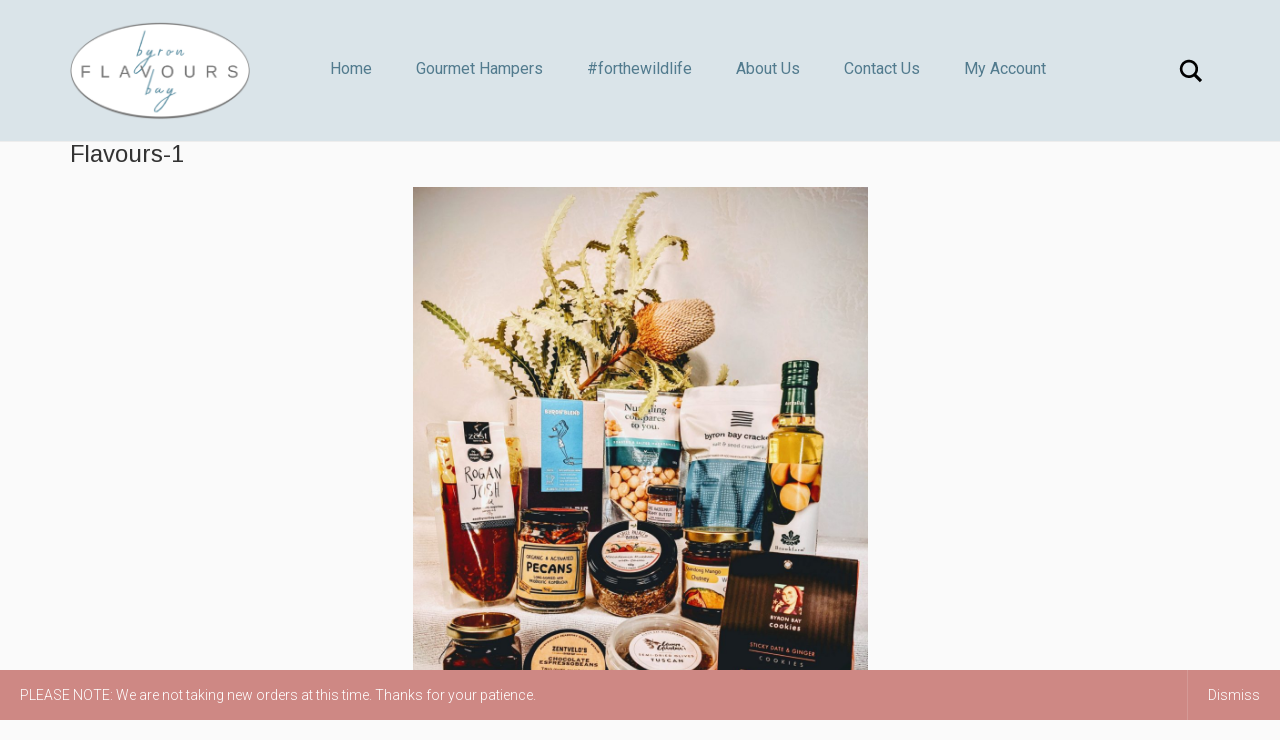

--- FILE ---
content_type: text/html; charset=UTF-8
request_url: https://flavoursofbyronbay.com.au/?attachment_id=1865
body_size: 17131
content:
<!DOCTYPE html>
<html lang="en-AU">
<head>
	<meta charset="UTF-8">
	<meta http-equiv="X-UA-Compatible" content="IE=edge">
	<meta name="viewport" content="width=device-width, initial-scale=1">
					<script>document.documentElement.className = document.documentElement.className + ' yes-js js_active js'</script>
			<meta name='robots' content='index, follow, max-image-preview:large, max-snippet:-1, max-video-preview:-1' />

	<!-- This site is optimized with the Yoast SEO plugin v26.7 - https://yoast.com/wordpress/plugins/seo/ -->
	<title>Flavours-1 - Gourmet Gift Hampers from Flavours of Byron Bay</title>
	<link rel="canonical" href="https://flavoursofbyronbay.com.au/" />
	<meta property="og:locale" content="en_US" />
	<meta property="og:type" content="article" />
	<meta property="og:title" content="Flavours-1 - Gourmet Gift Hampers from Flavours of Byron Bay" />
	<meta property="og:description" content="Our Flavours of Byron Bay hamper is the perfect ‘food tour in a basket’ of the Byron region. Savour the flavours of Byron Bay" />
	<meta property="og:url" content="https://flavoursofbyronbay.com.au/" />
	<meta property="og:site_name" content="Gourmet Gift Hampers from Flavours of Byron Bay" />
	<meta property="article:modified_time" content="2021-03-12T12:06:25+00:00" />
	<meta property="og:image" content="https://flavoursofbyronbay.com.au" />
	<meta property="og:image:width" content="1821" />
	<meta property="og:image:height" content="2560" />
	<meta property="og:image:type" content="image/jpeg" />
	<meta name="twitter:card" content="summary_large_image" />
	<script type="application/ld+json" class="yoast-schema-graph">{"@context":"https://schema.org","@graph":[{"@type":"WebPage","@id":"https://flavoursofbyronbay.com.au/","url":"https://flavoursofbyronbay.com.au/","name":"Flavours-1 - Gourmet Gift Hampers from Flavours of Byron Bay","isPartOf":{"@id":"https://flavoursofbyronbay.com.au/#website"},"primaryImageOfPage":{"@id":"https://flavoursofbyronbay.com.au/#primaryimage"},"image":{"@id":"https://flavoursofbyronbay.com.au/#primaryimage"},"thumbnailUrl":"https://flavoursofbyronbay.com.au/wp-content/uploads/2017/06/Flavours-1-scaled.jpg","datePublished":"2021-03-12T12:05:56+00:00","dateModified":"2021-03-12T12:06:25+00:00","breadcrumb":{"@id":"https://flavoursofbyronbay.com.au/#breadcrumb"},"inLanguage":"en-AU","potentialAction":[{"@type":"ReadAction","target":["https://flavoursofbyronbay.com.au/"]}]},{"@type":"ImageObject","inLanguage":"en-AU","@id":"https://flavoursofbyronbay.com.au/#primaryimage","url":"https://flavoursofbyronbay.com.au/wp-content/uploads/2017/06/Flavours-1-scaled.jpg","contentUrl":"https://flavoursofbyronbay.com.au/wp-content/uploads/2017/06/Flavours-1-scaled.jpg","width":1821,"height":2560,"caption":"Our Flavours of Byron Bay hamper is the perfect ‘food tour in a basket’ of the Byron region. Savour the flavours of Byron Bay"},{"@type":"BreadcrumbList","@id":"https://flavoursofbyronbay.com.au/#breadcrumb","itemListElement":[{"@type":"ListItem","position":1,"name":"Home","item":"https://flavoursofbyronbay.com.au/"},{"@type":"ListItem","position":2,"name":"Flavours","item":"https://flavoursofbyronbay.com.au/product/flavours-of-byron-bay/"},{"@type":"ListItem","position":3,"name":"Flavours-1"}]},{"@type":"WebSite","@id":"https://flavoursofbyronbay.com.au/#website","url":"https://flavoursofbyronbay.com.au/","name":"Gourmet Gift Hampers from Flavours of Byron Bay","description":"Gift Hampers | Gift Baskets | Gourmet Hampers","potentialAction":[{"@type":"SearchAction","target":{"@type":"EntryPoint","urlTemplate":"https://flavoursofbyronbay.com.au/?s={search_term_string}"},"query-input":{"@type":"PropertyValueSpecification","valueRequired":true,"valueName":"search_term_string"}}],"inLanguage":"en-AU"}]}</script>
	<!-- / Yoast SEO plugin. -->


<link rel='dns-prefetch' href='//challenges.cloudflare.com' />
<link rel='dns-prefetch' href='//fonts.googleapis.com' />
<link rel='dns-prefetch' href='//www.googletagmanager.com' />
<link rel="alternate" type="application/rss+xml" title="Gourmet Gift Hampers from Flavours of Byron Bay &raquo; Feed" href="https://flavoursofbyronbay.com.au/feed/" />
<link rel="alternate" title="oEmbed (JSON)" type="application/json+oembed" href="https://flavoursofbyronbay.com.au/wp-json/oembed/1.0/embed?url=https%3A%2F%2Fflavoursofbyronbay.com.au%2F%3Fattachment_id%3D1865" />
<link rel="alternate" title="oEmbed (XML)" type="text/xml+oembed" href="https://flavoursofbyronbay.com.au/wp-json/oembed/1.0/embed?url=https%3A%2F%2Fflavoursofbyronbay.com.au%2F%3Fattachment_id%3D1865&#038;format=xml" />
		<style>
			.lazyload,
			.lazyloading {
				max-width: 100%;
			}
		</style>
			<style>
	.laborator-admin-bar-menu {
		position: relative !important;
		display: inline-block;
		width: 16px !important;
		height: 16px !important;
		background: url(https://flavoursofbyronbay.com.au/wp-content/themes/aurum/assets/images/laborator-icon.png) no-repeat 0px 0px !important;
		background-size: 16px !important;
		margin-right: 8px !important;
		top: 3px !important;
	}

	.rtl .laborator-admin-bar-menu {
		margin-right: 0 !important;
		margin-left: 8px !important;
	}

	#wp-admin-bar-laborator-options:hover .laborator-admin-bar-menu {
		background-position: 0 -32px !important;
	}

	.laborator-admin-bar-menu:before {
		display: none !important;
	}

	#toplevel_page_laborator_options .wp-menu-image {
		background: url(https://flavoursofbyronbay.com.au/wp-content/themes/aurum/assets/images/laborator-icon.png) no-repeat 11px 8px !important;
		background-size: 16px !important;
	}

	#toplevel_page_laborator_options .wp-menu-image:before {
		display: none;
	}

	#toplevel_page_laborator_options .wp-menu-image img {
		display: none;
	}

	#toplevel_page_laborator_options:hover .wp-menu-image, #toplevel_page_laborator_options.wp-has-current-submenu .wp-menu-image {
		background-position: 11px -24px !important;
	}
	</style>
	<style type='text/css' id='kt_global_css_variables'>
:root {
  --central-palette-1: #000000;
  --White: #FFFFFF;
  --MyPink: #CE8884;
  --ApricotPeach: #FBD3C4;
  --OldLace: #FDF8E8;
  --Sprout: #BED5AE;
}
</style>
<style id='wp-img-auto-sizes-contain-inline-css' type='text/css'>
img:is([sizes=auto i],[sizes^="auto," i]){contain-intrinsic-size:3000px 1500px}
/*# sourceURL=wp-img-auto-sizes-contain-inline-css */
</style>

<link rel='stylesheet' id='nivo-lightbox-css' href='https://flavoursofbyronbay.com.au/wp-content/themes/aurum/assets/js/nivo-lightbox/nivo-lightbox.css' type='text/css' media='all' />
<link rel='stylesheet' id='nivo-lightbox-default-css' href='https://flavoursofbyronbay.com.au/wp-content/themes/aurum/assets/js/nivo-lightbox/themes/default/default.css' type='text/css' media='all' />
<link rel='stylesheet' id='layerslider-css' href='https://flavoursofbyronbay.com.au/wp-content/plugins/LayerSlider/assets/static/layerslider/css/layerslider.css?ver=7.9.6' type='text/css' media='all' />
<link rel='stylesheet' id='ls-google-fonts-css' href='https://fonts.googleapis.com/css?family=Lato:100,100i,200,200i,300,300i,400,400i,500,500i,600,600i,700,700i,800,800i,900,900i%7COpen+Sans:100,100i,200,200i,300,300i,400,400i,500,500i,600,600i,700,700i,800,800i,900,900i%7CIndie+Flower:100,100i,200,200i,300,300i,400,400i,500,500i,600,600i,700,700i,800,800i,900,900i%7COswald:100,100i,200,200i,300,300i,400,400i,500,500i,600,600i,700,700i,800,800i,900,900i' type='text/css' media='all' />
<style id='wp-emoji-styles-inline-css' type='text/css'>

	img.wp-smiley, img.emoji {
		display: inline !important;
		border: none !important;
		box-shadow: none !important;
		height: 1em !important;
		width: 1em !important;
		margin: 0 0.07em !important;
		vertical-align: -0.1em !important;
		background: none !important;
		padding: 0 !important;
	}
/*# sourceURL=wp-emoji-styles-inline-css */
</style>
<link rel='stylesheet' id='wp-block-library-css' href='https://flavoursofbyronbay.com.au/wp-includes/css/dist/block-library/style.min.css?ver=6.9' type='text/css' media='all' />
<style id='classic-theme-styles-inline-css' type='text/css'>
/*! This file is auto-generated */
.wp-block-button__link{color:#fff;background-color:#32373c;border-radius:9999px;box-shadow:none;text-decoration:none;padding:calc(.667em + 2px) calc(1.333em + 2px);font-size:1.125em}.wp-block-file__button{background:#32373c;color:#fff;text-decoration:none}
/*# sourceURL=/wp-includes/css/classic-themes.min.css */
</style>
<link rel='stylesheet' id='jquery-selectBox-css' href='https://flavoursofbyronbay.com.au/wp-content/plugins/yith-woocommerce-wishlist/assets/css/jquery.selectBox.css?ver=1.2.0' type='text/css' media='all' />
<link rel='stylesheet' id='woocommerce_prettyPhoto_css-css' href='//flavoursofbyronbay.com.au/wp-content/plugins/woocommerce/assets/css/prettyPhoto.css?ver=3.1.6' type='text/css' media='all' />
<link rel='stylesheet' id='yith-wcwl-main-css' href='https://flavoursofbyronbay.com.au/wp-content/plugins/yith-woocommerce-wishlist/assets/css/style.css?ver=4.11.0' type='text/css' media='all' />
<style id='yith-wcwl-main-inline-css' type='text/css'>
 :root { --rounded-corners-radius: 16px; --add-to-cart-rounded-corners-radius: 16px; --feedback-duration: 3s } 
 :root { --rounded-corners-radius: 16px; --add-to-cart-rounded-corners-radius: 16px; --feedback-duration: 3s } 
/*# sourceURL=yith-wcwl-main-inline-css */
</style>
<style id='global-styles-inline-css' type='text/css'>
:root{--wp--preset--aspect-ratio--square: 1;--wp--preset--aspect-ratio--4-3: 4/3;--wp--preset--aspect-ratio--3-4: 3/4;--wp--preset--aspect-ratio--3-2: 3/2;--wp--preset--aspect-ratio--2-3: 2/3;--wp--preset--aspect-ratio--16-9: 16/9;--wp--preset--aspect-ratio--9-16: 9/16;--wp--preset--color--black: #000000;--wp--preset--color--cyan-bluish-gray: #abb8c3;--wp--preset--color--white: #ffffff;--wp--preset--color--pale-pink: #f78da7;--wp--preset--color--vivid-red: #cf2e2e;--wp--preset--color--luminous-vivid-orange: #ff6900;--wp--preset--color--luminous-vivid-amber: #fcb900;--wp--preset--color--light-green-cyan: #7bdcb5;--wp--preset--color--vivid-green-cyan: #00d084;--wp--preset--color--pale-cyan-blue: #8ed1fc;--wp--preset--color--vivid-cyan-blue: #0693e3;--wp--preset--color--vivid-purple: #9b51e0;--wp--preset--color--central-palette-1: #000000;--wp--preset--color--central-palette-2: #FFFFFF;--wp--preset--color--central-palette-3: #CE8884;--wp--preset--color--central-palette-4: #FBD3C4;--wp--preset--color--central-palette-5: #FDF8E8;--wp--preset--color--central-palette-6: #BED5AE;--wp--preset--gradient--vivid-cyan-blue-to-vivid-purple: linear-gradient(135deg,rgb(6,147,227) 0%,rgb(155,81,224) 100%);--wp--preset--gradient--light-green-cyan-to-vivid-green-cyan: linear-gradient(135deg,rgb(122,220,180) 0%,rgb(0,208,130) 100%);--wp--preset--gradient--luminous-vivid-amber-to-luminous-vivid-orange: linear-gradient(135deg,rgb(252,185,0) 0%,rgb(255,105,0) 100%);--wp--preset--gradient--luminous-vivid-orange-to-vivid-red: linear-gradient(135deg,rgb(255,105,0) 0%,rgb(207,46,46) 100%);--wp--preset--gradient--very-light-gray-to-cyan-bluish-gray: linear-gradient(135deg,rgb(238,238,238) 0%,rgb(169,184,195) 100%);--wp--preset--gradient--cool-to-warm-spectrum: linear-gradient(135deg,rgb(74,234,220) 0%,rgb(151,120,209) 20%,rgb(207,42,186) 40%,rgb(238,44,130) 60%,rgb(251,105,98) 80%,rgb(254,248,76) 100%);--wp--preset--gradient--blush-light-purple: linear-gradient(135deg,rgb(255,206,236) 0%,rgb(152,150,240) 100%);--wp--preset--gradient--blush-bordeaux: linear-gradient(135deg,rgb(254,205,165) 0%,rgb(254,45,45) 50%,rgb(107,0,62) 100%);--wp--preset--gradient--luminous-dusk: linear-gradient(135deg,rgb(255,203,112) 0%,rgb(199,81,192) 50%,rgb(65,88,208) 100%);--wp--preset--gradient--pale-ocean: linear-gradient(135deg,rgb(255,245,203) 0%,rgb(182,227,212) 50%,rgb(51,167,181) 100%);--wp--preset--gradient--electric-grass: linear-gradient(135deg,rgb(202,248,128) 0%,rgb(113,206,126) 100%);--wp--preset--gradient--midnight: linear-gradient(135deg,rgb(2,3,129) 0%,rgb(40,116,252) 100%);--wp--preset--font-size--small: 13px;--wp--preset--font-size--medium: 20px;--wp--preset--font-size--large: 36px;--wp--preset--font-size--x-large: 42px;--wp--preset--spacing--20: 0.44rem;--wp--preset--spacing--30: 0.67rem;--wp--preset--spacing--40: 1rem;--wp--preset--spacing--50: 1.5rem;--wp--preset--spacing--60: 2.25rem;--wp--preset--spacing--70: 3.38rem;--wp--preset--spacing--80: 5.06rem;--wp--preset--shadow--natural: 6px 6px 9px rgba(0, 0, 0, 0.2);--wp--preset--shadow--deep: 12px 12px 50px rgba(0, 0, 0, 0.4);--wp--preset--shadow--sharp: 6px 6px 0px rgba(0, 0, 0, 0.2);--wp--preset--shadow--outlined: 6px 6px 0px -3px rgb(255, 255, 255), 6px 6px rgb(0, 0, 0);--wp--preset--shadow--crisp: 6px 6px 0px rgb(0, 0, 0);}:where(.is-layout-flex){gap: 0.5em;}:where(.is-layout-grid){gap: 0.5em;}body .is-layout-flex{display: flex;}.is-layout-flex{flex-wrap: wrap;align-items: center;}.is-layout-flex > :is(*, div){margin: 0;}body .is-layout-grid{display: grid;}.is-layout-grid > :is(*, div){margin: 0;}:where(.wp-block-columns.is-layout-flex){gap: 2em;}:where(.wp-block-columns.is-layout-grid){gap: 2em;}:where(.wp-block-post-template.is-layout-flex){gap: 1.25em;}:where(.wp-block-post-template.is-layout-grid){gap: 1.25em;}.has-black-color{color: var(--wp--preset--color--black) !important;}.has-cyan-bluish-gray-color{color: var(--wp--preset--color--cyan-bluish-gray) !important;}.has-white-color{color: var(--wp--preset--color--white) !important;}.has-pale-pink-color{color: var(--wp--preset--color--pale-pink) !important;}.has-vivid-red-color{color: var(--wp--preset--color--vivid-red) !important;}.has-luminous-vivid-orange-color{color: var(--wp--preset--color--luminous-vivid-orange) !important;}.has-luminous-vivid-amber-color{color: var(--wp--preset--color--luminous-vivid-amber) !important;}.has-light-green-cyan-color{color: var(--wp--preset--color--light-green-cyan) !important;}.has-vivid-green-cyan-color{color: var(--wp--preset--color--vivid-green-cyan) !important;}.has-pale-cyan-blue-color{color: var(--wp--preset--color--pale-cyan-blue) !important;}.has-vivid-cyan-blue-color{color: var(--wp--preset--color--vivid-cyan-blue) !important;}.has-vivid-purple-color{color: var(--wp--preset--color--vivid-purple) !important;}.has-black-background-color{background-color: var(--wp--preset--color--black) !important;}.has-cyan-bluish-gray-background-color{background-color: var(--wp--preset--color--cyan-bluish-gray) !important;}.has-white-background-color{background-color: var(--wp--preset--color--white) !important;}.has-pale-pink-background-color{background-color: var(--wp--preset--color--pale-pink) !important;}.has-vivid-red-background-color{background-color: var(--wp--preset--color--vivid-red) !important;}.has-luminous-vivid-orange-background-color{background-color: var(--wp--preset--color--luminous-vivid-orange) !important;}.has-luminous-vivid-amber-background-color{background-color: var(--wp--preset--color--luminous-vivid-amber) !important;}.has-light-green-cyan-background-color{background-color: var(--wp--preset--color--light-green-cyan) !important;}.has-vivid-green-cyan-background-color{background-color: var(--wp--preset--color--vivid-green-cyan) !important;}.has-pale-cyan-blue-background-color{background-color: var(--wp--preset--color--pale-cyan-blue) !important;}.has-vivid-cyan-blue-background-color{background-color: var(--wp--preset--color--vivid-cyan-blue) !important;}.has-vivid-purple-background-color{background-color: var(--wp--preset--color--vivid-purple) !important;}.has-black-border-color{border-color: var(--wp--preset--color--black) !important;}.has-cyan-bluish-gray-border-color{border-color: var(--wp--preset--color--cyan-bluish-gray) !important;}.has-white-border-color{border-color: var(--wp--preset--color--white) !important;}.has-pale-pink-border-color{border-color: var(--wp--preset--color--pale-pink) !important;}.has-vivid-red-border-color{border-color: var(--wp--preset--color--vivid-red) !important;}.has-luminous-vivid-orange-border-color{border-color: var(--wp--preset--color--luminous-vivid-orange) !important;}.has-luminous-vivid-amber-border-color{border-color: var(--wp--preset--color--luminous-vivid-amber) !important;}.has-light-green-cyan-border-color{border-color: var(--wp--preset--color--light-green-cyan) !important;}.has-vivid-green-cyan-border-color{border-color: var(--wp--preset--color--vivid-green-cyan) !important;}.has-pale-cyan-blue-border-color{border-color: var(--wp--preset--color--pale-cyan-blue) !important;}.has-vivid-cyan-blue-border-color{border-color: var(--wp--preset--color--vivid-cyan-blue) !important;}.has-vivid-purple-border-color{border-color: var(--wp--preset--color--vivid-purple) !important;}.has-vivid-cyan-blue-to-vivid-purple-gradient-background{background: var(--wp--preset--gradient--vivid-cyan-blue-to-vivid-purple) !important;}.has-light-green-cyan-to-vivid-green-cyan-gradient-background{background: var(--wp--preset--gradient--light-green-cyan-to-vivid-green-cyan) !important;}.has-luminous-vivid-amber-to-luminous-vivid-orange-gradient-background{background: var(--wp--preset--gradient--luminous-vivid-amber-to-luminous-vivid-orange) !important;}.has-luminous-vivid-orange-to-vivid-red-gradient-background{background: var(--wp--preset--gradient--luminous-vivid-orange-to-vivid-red) !important;}.has-very-light-gray-to-cyan-bluish-gray-gradient-background{background: var(--wp--preset--gradient--very-light-gray-to-cyan-bluish-gray) !important;}.has-cool-to-warm-spectrum-gradient-background{background: var(--wp--preset--gradient--cool-to-warm-spectrum) !important;}.has-blush-light-purple-gradient-background{background: var(--wp--preset--gradient--blush-light-purple) !important;}.has-blush-bordeaux-gradient-background{background: var(--wp--preset--gradient--blush-bordeaux) !important;}.has-luminous-dusk-gradient-background{background: var(--wp--preset--gradient--luminous-dusk) !important;}.has-pale-ocean-gradient-background{background: var(--wp--preset--gradient--pale-ocean) !important;}.has-electric-grass-gradient-background{background: var(--wp--preset--gradient--electric-grass) !important;}.has-midnight-gradient-background{background: var(--wp--preset--gradient--midnight) !important;}.has-small-font-size{font-size: var(--wp--preset--font-size--small) !important;}.has-medium-font-size{font-size: var(--wp--preset--font-size--medium) !important;}.has-large-font-size{font-size: var(--wp--preset--font-size--large) !important;}.has-x-large-font-size{font-size: var(--wp--preset--font-size--x-large) !important;}
:where(.wp-block-post-template.is-layout-flex){gap: 1.25em;}:where(.wp-block-post-template.is-layout-grid){gap: 1.25em;}
:where(.wp-block-term-template.is-layout-flex){gap: 1.25em;}:where(.wp-block-term-template.is-layout-grid){gap: 1.25em;}
:where(.wp-block-columns.is-layout-flex){gap: 2em;}:where(.wp-block-columns.is-layout-grid){gap: 2em;}
:root :where(.wp-block-pullquote){font-size: 1.5em;line-height: 1.6;}
/*# sourceURL=global-styles-inline-css */
</style>
<style id='woocommerce-inline-inline-css' type='text/css'>
.woocommerce form .form-row .required { visibility: visible; }
/*# sourceURL=woocommerce-inline-inline-css */
</style>
<link rel='stylesheet' id='icons-fontawesome-css' href='https://flavoursofbyronbay.com.au/wp-content/themes/aurum/assets/css/fonts/font-awesome/css/font-awesome.min.css' type='text/css' media='all' />
<link rel='stylesheet' id='icons-aurum-css' href='https://flavoursofbyronbay.com.au/wp-content/themes/aurum/assets/css/fonts/aurum-icons/font-icons.css' type='text/css' media='all' />
<link rel='stylesheet' id='bootstrap-css' href='https://flavoursofbyronbay.com.au/wp-content/themes/aurum/assets/css/bootstrap.css?ver=4.0.0.1729692924' type='text/css' media='all' />
<link rel='stylesheet' id='aurum-main-css' href='https://flavoursofbyronbay.com.au/wp-content/themes/aurum/assets/css/aurum.css?ver=4.0.0.1729692924' type='text/css' media='all' />
<link rel='stylesheet' id='custom-skin-css' href='https://flavoursofbyronbay.com.au/wp-content/themes/aurum-child/custom-skin.css?ver=ab1fc9ca0b00f85989a5168ee1f082fc' type='text/css' media='all' />
<link rel='stylesheet' id='primary-font-css' href='https://fonts.googleapis.com/css?family=Roboto&#038;subset=latin&#038;ver=6.9' type='text/css' media='all' />
<link rel='stylesheet' id='heading-font-css' href='https://fonts.googleapis.com/css?family=Arimo%3A300italic%2C400italic%2C700italic%2C300%2C400%2C700&#038;ver=6.9' type='text/css' media='all' />
<link rel='stylesheet' id='slb_core-css' href='https://flavoursofbyronbay.com.au/wp-content/plugins/simple-lightbox/client/css/app.css?ver=2.9.4' type='text/css' media='all' />
<link rel='stylesheet' id='aurum-child-css' href='https://flavoursofbyronbay.com.au/wp-content/themes/aurum-child/style.css?ver=6.9' type='text/css' media='all' />
<style id="kt_central_palette_gutenberg_css" type="text/css">.has-central-palette-1-color{color:#000000}.has-central-palette-1-background-color{background-color:#000000}.has-central-palette-2-color{color:#FFFFFF}.has-central-palette-2-background-color{background-color:#FFFFFF}.has-central-palette-3-color{color:#CE8884}.has-central-palette-3-background-color{background-color:#CE8884}.has-central-palette-4-color{color:#FBD3C4}.has-central-palette-4-background-color{background-color:#FBD3C4}.has-central-palette-5-color{color:#FDF8E8}.has-central-palette-5-background-color{background-color:#FDF8E8}.has-central-palette-6-color{color:#BED5AE}.has-central-palette-6-background-color{background-color:#BED5AE}
</style>
	<script type="text/javascript">
		var ajaxurl = ajaxurl || 'https://flavoursofbyronbay.com.au/wp-admin/admin-ajax.php';
	</script>
	<script type="text/javascript" src="https://flavoursofbyronbay.com.au/wp-includes/js/jquery/jquery.min.js?ver=3.7.1" id="jquery-core-js"></script>
<script type="text/javascript" src="https://flavoursofbyronbay.com.au/wp-includes/js/jquery/jquery-migrate.min.js?ver=3.4.1" id="jquery-migrate-js"></script>
<script type="text/javascript" src="https://flavoursofbyronbay.com.au/wp-content/plugins/woocommerce/assets/js/jquery-blockui/jquery.blockUI.min.js?ver=2.7.0-wc.10.4.3" id="wc-jquery-blockui-js" data-wp-strategy="defer"></script>
<script type="text/javascript" id="wc-add-to-cart-js-extra">
/* <![CDATA[ */
var wc_add_to_cart_params = {"ajax_url":"/wp-admin/admin-ajax.php","wc_ajax_url":"/?wc-ajax=%%endpoint%%","i18n_view_cart":"View cart","cart_url":"https://flavoursofbyronbay.com.au/cart/","is_cart":"","cart_redirect_after_add":"yes"};
//# sourceURL=wc-add-to-cart-js-extra
/* ]]> */
</script>
<script type="text/javascript" src="https://flavoursofbyronbay.com.au/wp-content/plugins/woocommerce/assets/js/frontend/add-to-cart.min.js?ver=10.4.3" id="wc-add-to-cart-js" data-wp-strategy="defer"></script>
<script type="text/javascript" src="https://flavoursofbyronbay.com.au/wp-content/plugins/woocommerce/assets/js/js-cookie/js.cookie.min.js?ver=2.1.4-wc.10.4.3" id="wc-js-cookie-js" defer="defer" data-wp-strategy="defer"></script>
<script type="text/javascript" id="woocommerce-js-extra">
/* <![CDATA[ */
var woocommerce_params = {"ajax_url":"/wp-admin/admin-ajax.php","wc_ajax_url":"/?wc-ajax=%%endpoint%%","i18n_password_show":"Show password","i18n_password_hide":"Hide password"};
//# sourceURL=woocommerce-js-extra
/* ]]> */
</script>
<script type="text/javascript" src="https://flavoursofbyronbay.com.au/wp-content/plugins/woocommerce/assets/js/frontend/woocommerce.min.js?ver=10.4.3" id="woocommerce-js" defer="defer" data-wp-strategy="defer"></script>
<script type="text/javascript" src="https://flavoursofbyronbay.com.au/wp-content/plugins/js_composer/assets/js/vendors/woocommerce-add-to-cart.js?ver=8.2" id="vc_woocommerce-add-to-cart-js-js"></script>
<script type="text/javascript" id="WCPAY_ASSETS-js-extra">
/* <![CDATA[ */
var wcpayAssets = {"url":"https://flavoursofbyronbay.com.au/wp-content/plugins/woocommerce-payments/dist/"};
//# sourceURL=WCPAY_ASSETS-js-extra
/* ]]> */
</script>
<script></script><meta name="generator" content="Powered by LayerSlider 7.9.6 - Build Heros, Sliders, and Popups. Create Animations and Beautiful, Rich Web Content as Easy as Never Before on WordPress." />
<!-- LayerSlider updates and docs at: https://layerslider.com -->
<link rel="https://api.w.org/" href="https://flavoursofbyronbay.com.au/wp-json/" /><link rel="alternate" title="JSON" type="application/json" href="https://flavoursofbyronbay.com.au/wp-json/wp/v2/media/1865" /><meta name="generator" content="WordPress 6.9" />
<meta name="generator" content="WooCommerce 10.4.3" />
<link rel='shortlink' href='https://flavoursofbyronbay.com.au/?p=1865' />
<meta name="generator" content="Site Kit by Google 1.170.0" /><link href="https://fonts.googleapis.com/css?family=Roboto+Slab|Roboto:300,400,500|Satisfy" rel="stylesheet">

<script src="https://use.fontawesome.com/1984305404.js"></script>			<!-- DO NOT COPY THIS SNIPPET! Start of Page Analytics Tracking for HubSpot WordPress plugin v11.3.37-->
			<script class="hsq-set-content-id" data-content-id="blog-post">
				var _hsq = _hsq || [];
				_hsq.push(["setContentType", "blog-post"]);
			</script>
			<!-- DO NOT COPY THIS SNIPPET! End of Page Analytics Tracking for HubSpot WordPress plugin -->
					<script>
			document.documentElement.className = document.documentElement.className.replace('no-js', 'js');
		</script>
				<style>
			.no-js img.lazyload {
				display: none;
			}

			figure.wp-block-image img.lazyloading {
				min-width: 150px;
			}

			.lazyload,
			.lazyloading {
				--smush-placeholder-width: 100px;
				--smush-placeholder-aspect-ratio: 1/1;
				width: var(--smush-image-width, var(--smush-placeholder-width)) !important;
				aspect-ratio: var(--smush-image-aspect-ratio, var(--smush-placeholder-aspect-ratio)) !important;
			}

						.lazyload, .lazyloading {
				opacity: 0;
			}

			.lazyloaded {
				opacity: 1;
				transition: opacity 400ms;
				transition-delay: 0ms;
			}

					</style>
				<!-- Favicons -->
					<link rel="shortcut icon" href="//flavoursofbyronbay.com.au/wp-content/uploads/2021/08/F-.png">
							<link rel="apple-touch-icon" href="//flavoursofbyronbay.com.au/wp-content/uploads/2021/08/F-.png">
			<link rel="apple-touch-icon" sizes="180x180" href="//flavoursofbyronbay.com.au/wp-content/uploads/2021/08/F-.png">
						<style>
			h1, h2, h3, h4, h5, h6,
			.up,
			.to-uppercase,
			.breadcrumb,
			.tooltip-inner,
			.header-menu .lab-mini-cart .cart_list li .product-details a span,
			.header-menu .lab-mini-cart .cart_list li .product-details .quantity,
			.header-menu .lab-mini-cart .total,
			header.site-header ul.nav li a,
			header.site-header div.nav > ul li a,
			header.mobile-menu div.mobile-menu > ul li,
			header.mobile-menu ul.mobile-menu li,
			.chosen-container .chosen-results li,
			.search .search-results-list .search-results li .post-details .meta,
			.sidebar .sidebar-entry.widget_shopping_cart .total strong,
			.top-menu--cart-totals,
			.top-menu--link,
			.top-menu--widget-current-date,
			.top-menu--widget-menu .menu li,
			.top-menu--widget-wpml-currency-switcher .wcml-dropdown,
			.top-menu--widget-wpml-language-switcher .wpml-ls-legacy-list-horizontal li a,
			.sidebar .sidebar-entry ul li,
			#yith-wcwl-popup-message,
			.shop-empty-cart-page .cart-empty-title p a,
			.header-menu .lab-mini-cart .cart_list li.empty,
			.search .search-header .tabs a,
			.banner .button_outer .button_inner .banner-content strong,
			.banner .button_outer .button_inner .banner-content span,
			.sidebar .sidebar-entry ul li,
			.page-container .wpb_content_element.lab_wpb_testimonials .testimonials-inner .testimonial-entry .testimonial-blockquote cite,
			.woocommerce #place_order,
			.woocommerce .coupon-form .coupon .woocommerce-error,
			.woocommerce .coupon-form .coupon .woocommerce-info,
			.woocommerce .coupon-form .coupon .woocommerce-message,
			.woocommerce .cross-sells .product-item .product-link .button,
			.woocommerce .products .product .item-info a[data-product_id].is-textual,
			.woocommerce .single-product .product-type-external .cart .single_add_to_cart_button,
			.woocommerce .summary form.cart .button,
			.woocommerce .woocommerce-cart-form table.wishlist_table tbody tr td.product-add-to-cart .button,
			.woocommerce .woocommerce-cart-form table.wishlist_table thead tr td.product-add-to-cart .button,
			.woocommerce .woocommerce-cart-form table.wishlist_table thead tr th,
			.woocommerce .woocommerce-order-details .order-again .button,
			.woocommerce-breadcrumb,
			.woocommerce .icon-button .title,
			.woocommerce .woocommerce-cart-form .shop_table td .name,
			.woocommerce .shop_attributes td,
			.woocommerce .shop_attributes th,
			.woocommerce .summary form.cart .variations .label,
			.woocommerce .summary form.cart .reset_variations,
			.woocommerce .woocommerce-cart-form .shop_table th,
			.woocommerce #order_review .shop_table tr td,
			.woocommerce #order_review .shop_table tr th,
			.woocommerce .cart_totals .shop_table tr td,
			.woocommerce .cart_totals .shop_table tr th,
			.woocommerce .woocommerce-MyAccount-links {
				text-transform: none;
			}
		</style>
		<style id="theme-custom-css">
p {font-weight: 300 !important;font-size: 16px;line-height: 24px;}.post-formatting ol li, .post-formatting ul li, .wpb_text_column ol li, .wpb_text_column ul li {    font-size: 16px;    font-weight: 300;}h1, h2, h3, h4, h5, h6, .shop .shop-item .item-info span {text-transform: none !important;color: #333;}h1 {font-family: 'Roboto'!important;color: #527B8E;font-size: 40px;line-height: 45px;}h2 {    font-size: 24px;    margin-bottom: 15px;}h3 {font-family: 'Roboto', sans-serif !important;font-size: 20px !important;margin-bottom: 15px;}.page-container .wpb_content_element.lab_vc_pagetitle h2 {    font-size: 40px;}strong {font-weight: 400;}a {    color: #527B8E;}a:hover {color: #527B8E;}a:hover, a:focus  {text-decoration: none !important;}.post-formatting a {    font-size: 16px !important;}::selection {background: #DAE4E9 !important;}.sidebar .sidebar-entry ul li.current-cat>a, .sidebar .sidebar-entry ul li a:hover {color: #DAE4E9 !important;}section.blog .post .post-image .thumb-hover {display: none !important;}.tabs {display: none;}.notice a {    font-size: 20px !important;}@media screen and (max-width: 500px){.woocommerce .page-title {    padding-top: 30px;}}header .current-menu-item {background: transparent !important;}.header-spacer {    height: 163px !important;}header.site-header ul.nav li a {    font-weight: 400;    color: #527B8E !important;}header.site-header ul.nav li a:hover {    color: #527B8E !important;font-weight: 400;}header.site-header ul.nav li ul li:hover > a {    background: transparent;}header.site-header ul.nav li a, header.site-header div.nav>ul li a:focus {text-decoration: none !important;}header.site-header ul.nav>li>a:hover, header.site-header div.nav>ul>li>a:hover {background: transparent !important;color: #FFF !important;}header.site-header ul.nav>li>a:hover, header.site-header div.nav>ul>li>a:hover {text-decoration: none !important;}header.site-header ul.nav li a, header.site-header div.nav>ul li a {text-transform: none !important;}header.site-header ul.nav li a, header.site-header div.nav>ul li a {background: none;}header.site-header .header-widgets .cart-counter .badge {background: #DAE4E9 !important;}header .current-menu-item {    background: #DAE4E9 !important;}header.site-header.header-type-1, header.mobile-menu .mobile-logo {    background: #DAE4E9 !important;}header.site-header ul.nav li.sub-visible>a {    background-color: transparent !important;}header.site-header div.nav > ul > li > a:after, header.site-header ul.nav > li > a:after {    background: #527B8E;}@media screen and (max-width: 1024px) {.logo-dimensions {    min-width: 200px !important;    width: 200px !important;}}@media screen and (max-width: 1024px) {header.site-header ul.nav>li>a {    font-size: 15px;    padding: 25px 10px;}}footer.site-footer {    background: #FAFAFA;}footer.site-footer .footer-widgets .sidebar ul li a {    font-size: 16px;}footer.site-footer .footer-widgets .sidebar ul li {text-transform: none !important;}footer.site-footer .footer-widgets .sidebar>h3 {    font-size: 18px !important;    font-weight: 400;font-color: #222;}footer.site-footer .footer-widgets .sidebar.widget_recent_entries li {    margin-bottom: 5px;}footer.site-footer .footer-widgets .sidebar ul li {    margin-bottom: 5px;}footer.site-footer .footer-bottom {    text-align: center;}footer.site-footer .col-sm-6 {    width: 100%;}.header-menu .lab-mini-cart .cart_list li .product-details a {white-space: nowrap;overflow: hidden;text-overflow: ellipsis}header.site-header ul.nav li a, header.site-header div.nav>ul li a {background: none;}.header-menu .lab-mini-cart .cart_list li .product-details .variation dd p, .header-menu .lab-mini-cart .cart_list li .product-details .variation dt p {    display: none;}.header-menu .lab-mini-cart .cart_list li .product-details .variation dt {    display: none;}.woocommerce dl.variation {    display: none;}header.site-header .header-widgets .cart-counter .badge {    background: #527B8E !important;}.woocommerce-notice .woocommerce-notice--success .woocommerce-thankyou-order-received {text-align: center;    padding-top: 30px;}.shop #review_form_wrapper .comment-form-rating .stars.has-rating span a:before {color: #e2182b;}.shop .shop-item .item-info .price>del {color: rgba(255,255,255,0.5) !important;}.shop .shop-item .item-info .add-to-cart {display: none !important;}.post-formatting a {    font-weight: 400;    font-size: 18px;}.woocommerce .shop-item .item-info h3 {    margin-top: 10px;    font-size: 18px !important;}.woocommerce .shop-item .item-info {    padding: 12px 15px 12px 5px !important;}.shop-item-single .item-info.summary .price {    font-size: 26px;}@media screen and (min-width: 768px) {.related.products .pull-right-md {    float: left;}}.woocommerce .shop-item .item-info a[data-product_id] {    right: 0;}.related.products h3 a {font-size: 16px !important;margin-top: 10px;line-height: 26px;}.related.products .item-info {    padding: 12px 15px 12px 5px !important;}.product-terms {display: none !important;}.btn.btn-default {    background: #527B8E;}.btn.btn-primary {    background: #527B8E;}.btn.btn-default:hover {    background: #527B8E;}.btn.btn-primary:hover {    background: #527B8E;} .additional_information_tab {display: none !important;}.woocommerce .shop-item .item-info h3 {    font-size: 16px !important;    line-height: 26px;}.woocommerce .related.products, .woocommerce .upsells.products {    display: none;}.shop-item-single .item-info.summary .price {    color: #527B8E !important;    font-weight: 400 !important;}.order-total {font-size: 22px;}form.visual-form-builder {    margin: 0;}.visual-form-builder fieldset {    margin: 0;}.sidebar .sidebar-entry ul li > a {    color: #000000 !important;}.sidebar .sidebar-entry .sidebar-entry-title {    font-weight: 400;    font-size: 18px !important;font-color: #222;}.page-container .wpb_content_element.lab_wpb_products_carousel .owl-buttons .owl-next, .page-container .wpb_content_element.lab_wpb_products_carousel .owl-buttons .owl-prev {    background-color: #DAE4E9;}td {    padding: 8px;}.btn.btn-default {    margin-bottom: 4px;}div .flexslider {    box-shadow: none;}.vc_col-has-fill>.vc_column-inner {    padding-top: 0px;}.flex-control-nav {    display:none;}.woocommerce .shop-item .onsale {background:#527B8E;}.woocommerce .onsale {background:#527B8E;}.shop .shop-item h3.price {  opacity: 1 !important;  transition: all 0.3s;  display: inline-block !important;  background: transparent;  color: #527B8E;  padding: 5px;  font-size: 16px !important;}.shop .shop-item span.product-terms {  display: block;}.shop .shop-item:hover h3.price {  opacity: 1 !important;}.sidebar .sidebar-entry ul li>a {  text-transform: none !important;}header .current-menu-item {  background: transparent !important;}header.site-header.header-type-1,header.mobile-menu .mobile-logo {  background: #DAE4E9 !important;}.page-container {  margin-top: 0px !important;}
</style>	<noscript><style>.woocommerce-product-gallery{ opacity: 1 !important; }</style></noscript>
	
<!-- Google AdSense meta tags added by Site Kit -->
<meta name="google-adsense-platform-account" content="ca-host-pub-2644536267352236">
<meta name="google-adsense-platform-domain" content="sitekit.withgoogle.com">
<!-- End Google AdSense meta tags added by Site Kit -->
<meta name="generator" content="Elementor 3.34.1; features: additional_custom_breakpoints; settings: css_print_method-external, google_font-enabled, font_display-auto">
			<style>
				.e-con.e-parent:nth-of-type(n+4):not(.e-lazyloaded):not(.e-no-lazyload),
				.e-con.e-parent:nth-of-type(n+4):not(.e-lazyloaded):not(.e-no-lazyload) * {
					background-image: none !important;
				}
				@media screen and (max-height: 1024px) {
					.e-con.e-parent:nth-of-type(n+3):not(.e-lazyloaded):not(.e-no-lazyload),
					.e-con.e-parent:nth-of-type(n+3):not(.e-lazyloaded):not(.e-no-lazyload) * {
						background-image: none !important;
					}
				}
				@media screen and (max-height: 640px) {
					.e-con.e-parent:nth-of-type(n+2):not(.e-lazyloaded):not(.e-no-lazyload),
					.e-con.e-parent:nth-of-type(n+2):not(.e-lazyloaded):not(.e-no-lazyload) * {
						background-image: none !important;
					}
				}
			</style>
			<meta name="generator" content="Powered by WPBakery Page Builder - drag and drop page builder for WordPress."/>

<!-- Google Tag Manager snippet added by Site Kit -->
<script type="text/javascript">
/* <![CDATA[ */

			( function( w, d, s, l, i ) {
				w[l] = w[l] || [];
				w[l].push( {'gtm.start': new Date().getTime(), event: 'gtm.js'} );
				var f = d.getElementsByTagName( s )[0],
					j = d.createElement( s ), dl = l != 'dataLayer' ? '&l=' + l : '';
				j.async = true;
				j.src = 'https://www.googletagmanager.com/gtm.js?id=' + i + dl;
				f.parentNode.insertBefore( j, f );
			} )( window, document, 'script', 'dataLayer', 'GTM-PN66JNF' );
			
/* ]]> */
</script>

<!-- End Google Tag Manager snippet added by Site Kit -->
<style id="theme-fonts-css">        .primary-font, body, div, div *, p {        font-family: 'Roboto', serif;;        }        .heading-font,        header.site-header,        header.site-header .logo.text-logo a,        header.mobile-menu .mobile-logo .logo.text-logo a,        .top-menu,        footer.site-footer,        footer.site-footer .footer-widgets .sidebar.widget_search #searchsubmit.btn-bordered,        .contact-page .contact-form label,        .breadcrumb,        .woocommerce-breadcrumb,        section.blog .post .comments .comment + .comment-respond #cancel-comment-reply-link,        section.blog .post .comments .comment-respond label,        section.blog .post .comments .comment-respond #submit.btn-bordered,        section.blog .post-password-form label,        section.blog .post-password-form input[type="submit"].btn-bordered,        .woocommerce .woocommerce-MyAccount-links,        .woocommerce .woocommerce-orders-table th,        .woocommerce .woocommerce-orders-table td,        .woocommerce .woocommerce-shop-header--title .woocommerce-result-count,        .woocommerce .button,        .woocommerce .quantity.buttons_added input.input-text,        .woocommerce .icon-button .title,        .woocommerce #order_review .shop_table tr td,        .woocommerce .cart_totals .shop_table tr td,        .woocommerce #order_review .shop_table tr th,        .woocommerce .cart_totals .shop_table tr th,        .woocommerce-notice,        .woocommerce .products .product .item-info span,        .woocommerce .summary .price,        .woocommerce .summary form.cart .variations .label,        .woocommerce .summary form.cart .variations div.variation-select,        .woocommerce .summary .product_meta > span,        .woocommerce .summary .product_meta .wcml_currency_switcher,        .woocommerce .summary .group_table .woocommerce-grouped-product-list-item__price,        .woocommerce .summary .yith-wcwl-add-to-wishlist .yith-wcwl-add-button .add_to_wishlist.btn-bordered,        .woocommerce .summary .yith-wcwl-add-to-wishlist .yith-wcwl-wishlistexistsbrowse a.btn-bordered,        .woocommerce .summary .yith-wcwl-add-to-wishlist .yith-wcwl-wishlistaddedbrowse a.btn-bordered,        .woocommerce .order-info,        .woocommerce .cross-sells .product-item .product-details .price,        .woocommerce .woocommerce-cart-form .shop_table th,        .woocommerce .woocommerce-cart-form .shop_table td,        .woocommerce .woocommerce-cart-form .shop_table td > .price,        .woocommerce .woocommerce-cart-form table.wishlist_table thead tr th,        #yith-wcwl-popup-message,        .woocommerce .woocommerce-checkout .order-totals-column .lost-password,        .woocommerce-order-pay #order_review .lost-password,        .header-menu .lab-mini-cart .total,        .sidebar .sidebar-entry,        .sidebar .sidebar-entry select,        .sidebar .sidebar-entry.widget_search #searchsubmit.btn-bordered,        .sidebar .sidebar-entry.widget_product_search #searchsubmit.btn-bordered,        .sidebar .sidebar-entry .woocommerce-product-search [type="submit"].btn-bordered,        .sidebar .sidebar-entry.widget_wysija .wysija-submit.btn-bordered,        .sidebar .sidebar-entry.widget_shopping_cart .total,        .sidebar .sidebar-entry.widget_shopping_cart .buttons .button.btn-bordered,        .sidebar .sidebar-entry .price_slider_wrapper .price_slider_amount .button.btn-bordered,        .sidebar .sidebar-list li,        .bordered-block .lost-password,        .page-heading small p,        h1,        h2,        h3,        h4,        h5,        h6,        .btn.btn-bordered,        .dropdown-menu,        .nav-tabs > li > a,        .alert,        .form-control,        .banner .button_outer .button_inner .banner-content strong,        .table > thead > tr > th,        .tooltip-inner,        .search .search-header,        .page-container .vc_tta-tabs.vc_tta-style-theme-styled .vc_tta-tabs-list .vc_tta-tab a,        .page-container .wpb_content_element.wpb_tabs .ui-tabs .wpb_tabs_nav li a,        .page-container .wpb_content_element.wpb_tour .wpb_tabs_nav li a,        .page-container .wpb_content_element.lab_wpb_image_banner .banner-text-content,        .page-container .wpb_content_element.alert p,        .page-container .wpb_content_element.lab_wpb_products_carousel .products-loading,        .page-container .wpb_content_element.lab_wpb_testimonials .testimonials-inner .testimonial-entry .testimonial-blockquote,        .page-container .feature-tab .title,        .page-container .vc_progress_bar .vc_single_bar .vc_label,        .pagination > a,        .pagination > span,        .woocommerce .commentlist .comment_container .comment-text .meta,        .woocommerce #review_form_wrapper .comment-form-rating label,        .woocommerce #review_form_wrapper .form-submit [type="submit"].btn-bordered,        .woocommerce .shop_attributes th,        .woocommerce .shop_attributes td,        .woocommerce dl.variation dt,        .woocommerce dl.variation dd,        .woocommerce .order-details-list li,        .woocommerce .bacs_details li,        .woocommerce .digital-downloads li .count,        .woocommerce legend,        .shop-empty-cart-page .cart-empty-title p a,        .woocommerce-info,        .woocommerce-message,        .woocommerce-error {        font-family: 'Arimo', sans-serif;        }</style><link rel="icon" href="https://flavoursofbyronbay.com.au/wp-content/uploads/2021/09/cropped-F-32x32.png" sizes="32x32" />
<link rel="icon" href="https://flavoursofbyronbay.com.au/wp-content/uploads/2021/09/cropped-F-192x192.png" sizes="192x192" />
<link rel="apple-touch-icon" href="https://flavoursofbyronbay.com.au/wp-content/uploads/2021/09/cropped-F-180x180.png" />
<meta name="msapplication-TileImage" content="https://flavoursofbyronbay.com.au/wp-content/uploads/2021/09/cropped-F-270x270.png" />
<noscript><style> .wpb_animate_when_almost_visible { opacity: 1; }</style></noscript></head>
	<body class="attachment wp-singular attachment-template-default single single-attachment postid-1865 attachmentid-1865 attachment-jpeg wp-theme-aurum wp-child-theme-aurum-child theme-aurum woocommerce-demo-store woocommerce-no-js single-post-lightbox-on woo-store-vacation-shop-closed wpb-js-composer js-comp-ver-8.2 vc_responsive elementor-default elementor-kit-1919">
		
		<header class="site-header header-type-1">

	
	<div class="container">
		<div class="row">
			<div class="col-sm-12">

				<div class="header-menu">

					<div class="logo">

	<a href="https://flavoursofbyronbay.com.au">
			<style>
			.logo-dimensions {
				min-width: 180px;
				width: 180px;
			}
		</style>
		<img data-src="//flavoursofbyronbay.com.au/wp-content/uploads/2021/09/Flavours-logo-blue-.png" class="logo-dimensions normal-logo lazyload" id="site-logo" alt="Gourmet Gift Hampers from Flavours of Byron Bay" width="180"
							 			 height="100.74716477652" src="[data-uri]" style="--smush-placeholder-width: 180px; --smush-placeholder-aspect-ratio: 180/100;" />

				</a>
	
		<style>
	@media screen and (max-width: 768px) {
		.logo-dimensions {
			min-width: 180px !important;
			width: 180px !important;
		}
	}
	</style>
	
</div>
<nav class="main-menu" role="navigation">
	<ul id="menu-main-menu" class="nav"><li id="menu-item-273" class="menu-item menu-item-type-post_type menu-item-object-page menu-item-home menu-item-273"><a href="https://flavoursofbyronbay.com.au/">Home</a></li>
<li id="menu-item-751" class="menu-item menu-item-type-post_type menu-item-object-page menu-item-751"><a href="https://flavoursofbyronbay.com.au/gourmet-hampers/">Gourmet Hampers</a></li>
<li id="menu-item-2571" class="menu-item menu-item-type-post_type menu-item-object-page menu-item-2571"><a href="https://flavoursofbyronbay.com.au/forthewildlife/">#forthewildlife</a></li>
<li id="menu-item-1307" class="menu-item menu-item-type-post_type menu-item-object-page menu-item-has-children menu-item-1307"><a href="https://flavoursofbyronbay.com.au/home/about-us/">About Us</a>
<ul class="sub-menu">
	<li id="menu-item-2171" class="menu-item menu-item-type-post_type menu-item-object-page menu-item-2171"><a href="https://flavoursofbyronbay.com.au/1-pecent-for-the-planet/">1% for the Planet</a></li>
</ul>
</li>
<li id="menu-item-479" class="menu-item menu-item-type-post_type menu-item-object-page menu-item-has-children menu-item-479"><a href="https://flavoursofbyronbay.com.au/contact-us/">Contact Us</a>
<ul class="sub-menu">
	<li id="menu-item-2180" class="menu-item menu-item-type-post_type menu-item-object-page menu-item-2180"><a href="https://flavoursofbyronbay.com.au/corporate-orders/">Corporate Sales</a></li>
	<li id="menu-item-293" class="menu-item menu-item-type-post_type menu-item-object-page menu-item-293"><a href="https://flavoursofbyronbay.com.au/delivery/">Delivery &#038; Payments</a></li>
</ul>
</li>
<li id="menu-item-304" class="menu-item menu-item-type-post_type menu-item-object-page menu-item-has-children menu-item-304"><a href="https://flavoursofbyronbay.com.au/my-account/">My Account</a>
<ul class="sub-menu">
	<li id="menu-item-1030" class="menu-item menu-item-type-post_type menu-item-object-page menu-item-1030"><a href="https://flavoursofbyronbay.com.au/my-account/">Login/Out or Register</a></li>
	<li id="menu-item-306" class="menu-item menu-item-type-post_type menu-item-object-page menu-item-306"><a href="https://flavoursofbyronbay.com.au/cart/">Cart</a></li>
	<li id="menu-item-305" class="menu-item menu-item-type-post_type menu-item-object-page menu-item-305"><a href="https://flavoursofbyronbay.com.au/checkout/">Checkout</a></li>
</ul>
</li>
</ul>	
	
	</nav>
					<div class="header-links">

	<ul class="header-widgets">
				<li>

			<form action="https://flavoursofbyronbay.com.au" method="get" class="search-form" enctype="application/x-www-form-urlencoded">

				<div class="search-input-env">
					<input type="text" class="form-control search-input" name="s" placeholder="Search..." value="">
				</div>
				
				
				<a href="#" class="search-btn">
					<svg version="1.1" xmlns="http://www.w3.org/2000/svg" x="0px" y="0px"

	 width="24px" height="24px" viewBox="0 0 512 512" enable-background="new 0 0 512 512" xml:space="preserve">

<path id="search-svg" d="M460.355,421.59L353.844,315.078c20.041-27.553,31.885-61.437,31.885-98.037

	C385.729,124.934,310.793,50,218.686,50C126.58,50,51.645,124.934,51.645,217.041c0,92.106,74.936,167.041,167.041,167.041

	c34.912,0,67.352-10.773,94.184-29.158L419.945,462L460.355,421.59z M100.631,217.041c0-65.096,52.959-118.056,118.055-118.056

	c65.098,0,118.057,52.959,118.057,118.056c0,65.096-52.959,118.056-118.057,118.056C153.59,335.097,100.631,282.137,100.631,217.041

	z"/>

</svg>

					<span class="sr-only">Search</span>
				</a>

			</form>

		</li>
		
			</ul>

</div>
				</div>

			</div>
		</div>
	</div>

	
</header>

<header class="mobile-menu">

	<section class="mobile-logo">
	
		<div class="logo">

	<a href="https://flavoursofbyronbay.com.au">
			<style>
			.logo-dimensions {
				min-width: 180px;
				width: 180px;
			}
		</style>
		<img data-src="//flavoursofbyronbay.com.au/wp-content/uploads/2021/09/Flavours-logo-blue-.png" class="logo-dimensions normal-logo lazyload" id="site-logo" alt="Gourmet Gift Hampers from Flavours of Byron Bay" width="180"
							 			 height="100.74716477652" src="[data-uri]" style="--smush-placeholder-width: 180px; --smush-placeholder-aspect-ratio: 180/100;" />

				</a>
	
		<style>
	@media screen and (max-width: 768px) {
		.logo-dimensions {
			min-width: 180px !important;
			width: 180px !important;
		}
	}
	</style>
	
</div>

		<div class="mobile-toggles">
			<a class="toggle-menu" href="#">
				<svg version="1.1" xmlns="http://www.w3.org/2000/svg" x="0px" y="0px"
	 width="24px" height="24px" viewBox="0 0 512 512" enable-background="new 0 0 512 512" xml:space="preserve">
<path id="toggle-menu-svg" d="M462,163.5H50v-65h412V163.5z M462,223.5H50v65h412V223.5z M462,348.5H50v65h412V348.5z"/>
</svg>
				<span class="sr-only">Toggle Menu</span>
			</a>
		</div>

	</section>

	<section class="mobile-menu--content">
		
			
				<div class="search-site">
			
					<form action="https://flavoursofbyronbay.com.au" method="get" class="search-form" enctype="application/x-www-form-urlencoded">

	<div class="search-input-env">
		<input type="text" class="form-control search-input" name="s" placeholder="Search..." value="">
				
		
		<button type="submit" class="btn btn-link mobile-search-button">
			<svg version="1.1" xmlns="http://www.w3.org/2000/svg" x="0px" y="0px"

	 width="24px" height="24px" viewBox="0 0 512 512" enable-background="new 0 0 512 512" xml:space="preserve">

<path id="search-svg" d="M460.355,421.59L353.844,315.078c20.041-27.553,31.885-61.437,31.885-98.037

	C385.729,124.934,310.793,50,218.686,50C126.58,50,51.645,124.934,51.645,217.041c0,92.106,74.936,167.041,167.041,167.041

	c34.912,0,67.352-10.773,94.184-29.158L419.945,462L460.355,421.59z M100.631,217.041c0-65.096,52.959-118.056,118.055-118.056

	c65.098,0,118.057,52.959,118.057,118.056c0,65.096-52.959,118.056-118.057,118.056C153.59,335.097,100.631,282.137,100.631,217.041

	z"/>

</svg>

		</button>
	</div>

</form>			
				</div>
				<ul id="menu-main-menu-1" class="mobile-menu"><li class="menu-item menu-item-type-post_type menu-item-object-page menu-item-home menu-item-273"><a href="https://flavoursofbyronbay.com.au/">Home</a></li>
<li class="menu-item menu-item-type-post_type menu-item-object-page menu-item-751"><a href="https://flavoursofbyronbay.com.au/gourmet-hampers/">Gourmet Hampers</a></li>
<li class="menu-item menu-item-type-post_type menu-item-object-page menu-item-2571"><a href="https://flavoursofbyronbay.com.au/forthewildlife/">#forthewildlife</a></li>
<li class="menu-item menu-item-type-post_type menu-item-object-page menu-item-has-children menu-item-1307"><a href="https://flavoursofbyronbay.com.au/home/about-us/">About Us</a>
<ul class="sub-menu">
	<li class="menu-item menu-item-type-post_type menu-item-object-page menu-item-2171"><a href="https://flavoursofbyronbay.com.au/1-pecent-for-the-planet/">1% for the Planet</a></li>
</ul>
</li>
<li class="menu-item menu-item-type-post_type menu-item-object-page menu-item-has-children menu-item-479"><a href="https://flavoursofbyronbay.com.au/contact-us/">Contact Us</a>
<ul class="sub-menu">
	<li class="menu-item menu-item-type-post_type menu-item-object-page menu-item-2180"><a href="https://flavoursofbyronbay.com.au/corporate-orders/">Corporate Sales</a></li>
	<li class="menu-item menu-item-type-post_type menu-item-object-page menu-item-293"><a href="https://flavoursofbyronbay.com.au/delivery/">Delivery &#038; Payments</a></li>
</ul>
</li>
<li class="menu-item menu-item-type-post_type menu-item-object-page menu-item-has-children menu-item-304"><a href="https://flavoursofbyronbay.com.au/my-account/">My Account</a>
<ul class="sub-menu">
	<li class="menu-item menu-item-type-post_type menu-item-object-page menu-item-1030"><a href="https://flavoursofbyronbay.com.au/my-account/">Login/Out or Register</a></li>
	<li class="menu-item menu-item-type-post_type menu-item-object-page menu-item-306"><a href="https://flavoursofbyronbay.com.au/cart/">Cart</a></li>
	<li class="menu-item menu-item-type-post_type menu-item-object-page menu-item-305"><a href="https://flavoursofbyronbay.com.au/checkout/">Checkout</a></li>
</ul>
</li>
</ul>		
	</div>

</header><div class="container page-container">
	<div class="row">
		<div class="col-sm-12">
			<h2 class="attachment-title">Flavours-1</h2>

			<a href="https://flavoursofbyronbay.com.au/wp-content/uploads/2017/06/Flavours-1-scaled.jpg" class="attachment-img nivo">
				<img fetchpriority="high" width="455" height="640" src="https://flavoursofbyronbay.com.au/wp-content/uploads/2017/06/Flavours-1-scaled.jpg" class="attachment-post-thumb-big size-post-thumb-big" alt="Our Flavours of Byron Bay hamper is the perfect ‘food tour in a basket’ of the Byron region. Savour the flavours of Byron Bay" decoding="async" srcset="https://flavoursofbyronbay.com.au/wp-content/uploads/2017/06/Flavours-1-scaled.jpg 1821w, https://flavoursofbyronbay.com.au/wp-content/uploads/2017/06/Flavours-1-scaled-1000x1406.jpg 1000w" sizes="(max-width: 455px) 100vw, 455px" />			</a>

			<dl>
								<dt>Description</dt>
				<dd><p class="attachment"><a href="https://flavoursofbyronbay.com.au/wp-content/uploads/2017/06/Flavours-1-scaled.jpg" data-slb-active="1" data-slb-asset="489574273" data-slb-internal="0" data-slb-group="slb"><img decoding="async" width="427" height="600" data-src="https://flavoursofbyronbay.com.au/wp-content/uploads/2017/06/Flavours-1-scaled.jpg" class="attachment-medium size-medium lazyload" alt="Our Flavours of Byron Bay hamper is the perfect ‘food tour in a basket’ of the Byron region. Savour the flavours of Byron Bay" data-srcset="https://flavoursofbyronbay.com.au/wp-content/uploads/2017/06/Flavours-1-scaled.jpg 1821w, https://flavoursofbyronbay.com.au/wp-content/uploads/2017/06/Flavours-1-scaled-1000x1406.jpg 1000w" data-sizes="(max-width: 427px) 100vw, 427px" src="[data-uri]" style="--smush-placeholder-width: 427px; --smush-placeholder-aspect-ratio: 427/600;" /></a></p>
<p>Our Flavours of Byron Bay hamper is the perfect ‘food tour in a basket’ of the Byron region.<br />
Savour the flavours of Byron Bay</p>
</dd>
				
								<dt>Caption</dt>
				<dd><p>Our Flavours of Byron Bay hamper is the perfect ‘food tour in a basket’ of the Byron region.<br />
Savour the flavours of Byron Bay</p>
</dd>
				
								<dt>Alt Text</dt>
				<dd>Our Flavours of Byron Bay hamper is the perfect ‘food tour in a basket’ of the Byron region. Savour the flavours of Byron Bay</dd>
				
				<dt>Date Added</dt>
				<dd>March 12, 2021</dd>

				<dt>Dimensions</dt>
				<dd>1821 x 2560</dd>

				<dt>Size</dt>
				<dd>766 KB</dd>
			</dl>

		</div>
	</div>
</div>
<footer class="site-footer">

	<div class="container">

				
		
		<div class="row  footer-widgets">

			<div class="col-sm-6"><div class="widget sidebar widget_text text-3">			<div class="textwidget"><h1 style="text-align: center; padding-bottom: 15px;">Gourmet gifting at its best</h1>
<p style="text-align: center;">Email:<a href="/cdn-cgi/l/email-protection#10777976646350767c71667f6562637f767269627f7e7271693e737f7d3e7165"> <span class="__cf_email__" data-cfemail="a0c7c9c6d4d3e0c6ccc1d6cfd5d2d3cfc6c2d9d2cfcec2c1d98ec3cfcd8ec1d5">[email&#160;protected]</span></a></p>
</div>
		</div></div><div class="col-sm-6"><div class="widget sidebar widget_text text-4">			<div class="textwidget"><p><code></p>
<ul class="social-networks">
<li><a href="https://www.facebook.com/flavoursofbyronbay/" title="Facebook" target="_blank"><i class="fa fa-facebook"></i></a></li>
<li><a href="https://www.instagram.com/flavoursofbyronbay/" title="Instagram" target="_blank"><i class="fa fa-instagram"></i></a></li>
<li><a href="https://www.linkedin.com/company/flavours-of-byron/" title="LinkedIn" target="_blank"><i class="fa fa-linkedin"></i></a></li>
</ul>
<p></code></p>
</div>
		</div></div><div class="col-sm-6"><div class="widget sidebar widget_text text-6">			<div class="textwidget"><p style="text-align: center; font-size: 14px;"><a href="/terms-conditions">Terms &amp; Conditions</a> | <a href="/privacy-policy">Privacy Policy</a> | <a href="/faulty-goods-policy">Faulty Goods Policy</a></p>
</div>
		</div></div>
		</div>
		
		<div class="footer-bottom">

			<div class="row">
								<div class="col-md-6">
										
										<div class="footer-menu"><ul><li class="menu-item menu-item-type-post_type menu-item-object-page menu-item-home menu-item-273"><a href="https://flavoursofbyronbay.com.au/">Home</a></li>
<li class="menu-item menu-item-type-post_type menu-item-object-page menu-item-751"><a href="https://flavoursofbyronbay.com.au/gourmet-hampers/">Gourmet Hampers</a></li>
<li class="menu-item menu-item-type-post_type menu-item-object-page menu-item-2571"><a href="https://flavoursofbyronbay.com.au/forthewildlife/">#forthewildlife</a></li>
<li class="menu-item menu-item-type-post_type menu-item-object-page menu-item-1307"><a href="https://flavoursofbyronbay.com.au/home/about-us/">About Us</a></li>
<li class="menu-item menu-item-type-post_type menu-item-object-page menu-item-479"><a href="https://flavoursofbyronbay.com.au/contact-us/">Contact Us</a></li>
<li class="menu-item menu-item-type-post_type menu-item-object-page menu-item-304"><a href="https://flavoursofbyronbay.com.au/my-account/">My Account</a></li>
</ul></div>					
				</div>
				
								<div class="col-md-6">

					| EST. 2006 |  
 © 2024 Flavours of Byron Bay - gourmet gifting at its best
				</div>
							</div>

		</div>
	</div>

</footer>
<script data-cfasync="false" src="/cdn-cgi/scripts/5c5dd728/cloudflare-static/email-decode.min.js"></script><script type="speculationrules">
{"prefetch":[{"source":"document","where":{"and":[{"href_matches":"/*"},{"not":{"href_matches":["/wp-*.php","/wp-admin/*","/wp-content/uploads/*","/wp-content/*","/wp-content/plugins/*","/wp-content/themes/aurum-child/*","/wp-content/themes/aurum/*","/*\\?(.+)"]}},{"not":{"selector_matches":"a[rel~=\"nofollow\"]"}},{"not":{"selector_matches":".no-prefetch, .no-prefetch a"}}]},"eagerness":"conservative"}]}
</script>
<p role="complementary" aria-label="Store notice" class="woocommerce-store-notice demo_store" data-notice-id="34cd79797e5f863582616202cd4826d6" style="display:none;">PLEASE NOTE: We are not taking new orders at this time. 
Thanks for your patience.  <a role="button" href="#" class="woocommerce-store-notice__dismiss-link">Dismiss</a></p>			<script>
				const lazyloadRunObserver = () => {
					const lazyloadBackgrounds = document.querySelectorAll( `.e-con.e-parent:not(.e-lazyloaded)` );
					const lazyloadBackgroundObserver = new IntersectionObserver( ( entries ) => {
						entries.forEach( ( entry ) => {
							if ( entry.isIntersecting ) {
								let lazyloadBackground = entry.target;
								if( lazyloadBackground ) {
									lazyloadBackground.classList.add( 'e-lazyloaded' );
								}
								lazyloadBackgroundObserver.unobserve( entry.target );
							}
						});
					}, { rootMargin: '200px 0px 200px 0px' } );
					lazyloadBackgrounds.forEach( ( lazyloadBackground ) => {
						lazyloadBackgroundObserver.observe( lazyloadBackground );
					} );
				};
				const events = [
					'DOMContentLoaded',
					'elementor/lazyload/observe',
				];
				events.forEach( ( event ) => {
					document.addEventListener( event, lazyloadRunObserver );
				} );
			</script>
					<!-- Google Tag Manager (noscript) snippet added by Site Kit -->
		<noscript>
			<iframe data-src="https://www.googletagmanager.com/ns.html?id=GTM-PN66JNF" height="0" width="0" style="display:none;visibility:hidden" src="[data-uri]" class="lazyload" data-load-mode="1"></iframe>
		</noscript>
		<!-- End Google Tag Manager (noscript) snippet added by Site Kit -->
			<script type='text/javascript'>
		(function () {
			var c = document.body.className;
			c = c.replace(/woocommerce-no-js/, 'woocommerce-js');
			document.body.className = c;
		})();
	</script>
	<link rel='stylesheet' id='wc-blocks-style-css' href='https://flavoursofbyronbay.com.au/wp-content/plugins/woocommerce/assets/client/blocks/wc-blocks.css?ver=wc-10.4.3' type='text/css' media='all' />
<script type="text/javascript" src="https://flavoursofbyronbay.com.au/wp-content/themes/aurum/assets/js/nivo-lightbox/nivo-lightbox.min.js" id="nivo-lightbox-js"></script>
<script type="text/javascript" src="https://flavoursofbyronbay.com.au/wp-content/plugins/yith-woocommerce-wishlist/assets/js/jquery.selectBox.min.js?ver=1.2.0" id="jquery-selectBox-js"></script>
<script type="text/javascript" src="//flavoursofbyronbay.com.au/wp-content/plugins/woocommerce/assets/js/prettyPhoto/jquery.prettyPhoto.min.js?ver=3.1.6" id="wc-prettyPhoto-js" data-wp-strategy="defer"></script>
<script type="text/javascript" id="jquery-yith-wcwl-js-extra">
/* <![CDATA[ */
var yith_wcwl_l10n = {"ajax_url":"/wp-admin/admin-ajax.php","redirect_to_cart":"no","yith_wcwl_button_position":"","multi_wishlist":"","hide_add_button":"1","enable_ajax_loading":"","ajax_loader_url":"https://flavoursofbyronbay.com.au/wp-content/plugins/yith-woocommerce-wishlist/assets/images/ajax-loader-alt.svg","remove_from_wishlist_after_add_to_cart":"1","is_wishlist_responsive":"1","time_to_close_prettyphoto":"3000","fragments_index_glue":".","reload_on_found_variation":"1","mobile_media_query":"768","labels":{"cookie_disabled":"We are sorry, but this feature is available only if cookies on your browser are enabled.","added_to_cart_message":"\u003Cdiv class=\"woocommerce-notices-wrapper\"\u003E\u003Cdiv class=\"woocommerce-message\" role=\"alert\"\u003EProduct added to cart successfully\u003C/div\u003E\u003C/div\u003E"},"actions":{"add_to_wishlist_action":"add_to_wishlist","remove_from_wishlist_action":"remove_from_wishlist","reload_wishlist_and_adding_elem_action":"reload_wishlist_and_adding_elem","load_mobile_action":"load_mobile","delete_item_action":"delete_item","save_title_action":"save_title","save_privacy_action":"save_privacy","load_fragments":"load_fragments"},"nonce":{"add_to_wishlist_nonce":"38d18f2b8b","remove_from_wishlist_nonce":"eaf9cba5a6","reload_wishlist_and_adding_elem_nonce":"02a8bea4b5","load_mobile_nonce":"b51445d503","delete_item_nonce":"3104a6be8f","save_title_nonce":"b936334e71","save_privacy_nonce":"076f5359ea","load_fragments_nonce":"ae2f5f1a3e"},"redirect_after_ask_estimate":"","ask_estimate_redirect_url":"https://flavoursofbyronbay.com.au"};
//# sourceURL=jquery-yith-wcwl-js-extra
/* ]]> */
</script>
<script type="text/javascript" src="https://flavoursofbyronbay.com.au/wp-content/plugins/yith-woocommerce-wishlist/assets/js/jquery.yith-wcwl.min.js?ver=4.11.0" id="jquery-yith-wcwl-js"></script>
<script type="text/javascript" src="https://flavoursofbyronbay.com.au/wp-content/themes/aurum/assets/js/bootstrap.min.js" id="bootstrap-js"></script>
<script type="text/javascript" src="https://flavoursofbyronbay.com.au/wp-content/themes/aurum/assets/js/gsap.min.js" id="tweenmax-js"></script>
<script type="text/javascript" src="https://flavoursofbyronbay.com.au/wp-content/plugins/woocommerce/assets/js/sourcebuster/sourcebuster.min.js?ver=10.4.3" id="sourcebuster-js-js"></script>
<script type="text/javascript" id="wc-order-attribution-js-extra">
/* <![CDATA[ */
var wc_order_attribution = {"params":{"lifetime":1.0e-5,"session":30,"base64":false,"ajaxurl":"https://flavoursofbyronbay.com.au/wp-admin/admin-ajax.php","prefix":"wc_order_attribution_","allowTracking":true},"fields":{"source_type":"current.typ","referrer":"current_add.rf","utm_campaign":"current.cmp","utm_source":"current.src","utm_medium":"current.mdm","utm_content":"current.cnt","utm_id":"current.id","utm_term":"current.trm","utm_source_platform":"current.plt","utm_creative_format":"current.fmt","utm_marketing_tactic":"current.tct","session_entry":"current_add.ep","session_start_time":"current_add.fd","session_pages":"session.pgs","session_count":"udata.vst","user_agent":"udata.uag"}};
//# sourceURL=wc-order-attribution-js-extra
/* ]]> */
</script>
<script type="text/javascript" src="https://flavoursofbyronbay.com.au/wp-content/plugins/woocommerce/assets/js/frontend/order-attribution.min.js?ver=10.4.3" id="wc-order-attribution-js"></script>
<script type="text/javascript" src="https://challenges.cloudflare.com/turnstile/v0/api.js?render=explicit" id="cfturnstile-js" data-wp-strategy="defer"></script>
<script type="text/javascript" id="cfturnstile-elementor-forms-js-extra">
/* <![CDATA[ */
var cfturnstileElementorSettings = {"sitekey":"0x4AAAAAAABSJz2HUP1dXqsZ","position":"before","align":"left","theme":"light","mode":"turnstile","recaptchaSiteKey":""};
//# sourceURL=cfturnstile-elementor-forms-js-extra
/* ]]> */
</script>
<script type="text/javascript" src="https://flavoursofbyronbay.com.au/wp-content/plugins/simple-cloudflare-turnstile/js/integrations/elementor-forms.js?ver=2.5" id="cfturnstile-elementor-forms-js"></script>
<script type="text/javascript" id="smush-lazy-load-js-before">
/* <![CDATA[ */
var smushLazyLoadOptions = {"autoResizingEnabled":false,"autoResizeOptions":{"precision":5,"skipAutoWidth":true}};
//# sourceURL=smush-lazy-load-js-before
/* ]]> */
</script>
<script type="text/javascript" src="https://flavoursofbyronbay.com.au/wp-content/plugins/wp-smushit/app/assets/js/smush-lazy-load.min.js?ver=3.23.1" id="smush-lazy-load-js"></script>
<script type="text/javascript" id="wc-cart-fragments-js-extra">
/* <![CDATA[ */
var wc_cart_fragments_params = {"ajax_url":"/wp-admin/admin-ajax.php","wc_ajax_url":"/?wc-ajax=%%endpoint%%","cart_hash_key":"wc_cart_hash_7e4cae386bb9c11adf4802c6176895ec","fragment_name":"wc_fragments_7e4cae386bb9c11adf4802c6176895ec","request_timeout":"5000"};
//# sourceURL=wc-cart-fragments-js-extra
/* ]]> */
</script>
<script type="text/javascript" src="https://flavoursofbyronbay.com.au/wp-content/plugins/woocommerce/assets/js/frontend/cart-fragments.min.js?ver=10.4.3" id="wc-cart-fragments-js" defer="defer" data-wp-strategy="defer"></script>
<script type="text/javascript" src="https://flavoursofbyronbay.com.au/wp-content/plugins/simple-lightbox/client/js/prod/lib.core.js?ver=2.9.4" id="slb_core-js"></script>
<script type="text/javascript" src="https://flavoursofbyronbay.com.au/wp-content/plugins/simple-lightbox/client/js/prod/lib.view.js?ver=2.9.4" id="slb_view-js"></script>
<script type="text/javascript" src="https://flavoursofbyronbay.com.au/wp-content/themes/aurum/assets/js/aurum-custom.min.js?ver=4.0.0.1729692924" id="aurum-custom-js"></script>
<script type="text/javascript" src="https://flavoursofbyronbay.com.au/wp-content/plugins/simple-lightbox/themes/baseline/js/prod/client.js?ver=2.9.4" id="slb-asset-slb_baseline-base-js"></script>
<script type="text/javascript" src="https://flavoursofbyronbay.com.au/wp-content/plugins/simple-lightbox/themes/default/js/prod/client.js?ver=2.9.4" id="slb-asset-slb_default-base-js"></script>
<script type="text/javascript" src="https://flavoursofbyronbay.com.au/wp-content/plugins/simple-lightbox/template-tags/item/js/prod/tag.item.js?ver=2.9.4" id="slb-asset-item-base-js"></script>
<script type="text/javascript" src="https://flavoursofbyronbay.com.au/wp-content/plugins/simple-lightbox/template-tags/ui/js/prod/tag.ui.js?ver=2.9.4" id="slb-asset-ui-base-js"></script>
<script type="text/javascript" src="https://flavoursofbyronbay.com.au/wp-content/plugins/simple-lightbox/content-handlers/image/js/prod/handler.image.js?ver=2.9.4" id="slb-asset-image-base-js"></script>
<script id="wp-emoji-settings" type="application/json">
{"baseUrl":"https://s.w.org/images/core/emoji/17.0.2/72x72/","ext":".png","svgUrl":"https://s.w.org/images/core/emoji/17.0.2/svg/","svgExt":".svg","source":{"concatemoji":"https://flavoursofbyronbay.com.au/wp-includes/js/wp-emoji-release.min.js?ver=6.9"}}
</script>
<script type="module">
/* <![CDATA[ */
/*! This file is auto-generated */
const a=JSON.parse(document.getElementById("wp-emoji-settings").textContent),o=(window._wpemojiSettings=a,"wpEmojiSettingsSupports"),s=["flag","emoji"];function i(e){try{var t={supportTests:e,timestamp:(new Date).valueOf()};sessionStorage.setItem(o,JSON.stringify(t))}catch(e){}}function c(e,t,n){e.clearRect(0,0,e.canvas.width,e.canvas.height),e.fillText(t,0,0);t=new Uint32Array(e.getImageData(0,0,e.canvas.width,e.canvas.height).data);e.clearRect(0,0,e.canvas.width,e.canvas.height),e.fillText(n,0,0);const a=new Uint32Array(e.getImageData(0,0,e.canvas.width,e.canvas.height).data);return t.every((e,t)=>e===a[t])}function p(e,t){e.clearRect(0,0,e.canvas.width,e.canvas.height),e.fillText(t,0,0);var n=e.getImageData(16,16,1,1);for(let e=0;e<n.data.length;e++)if(0!==n.data[e])return!1;return!0}function u(e,t,n,a){switch(t){case"flag":return n(e,"\ud83c\udff3\ufe0f\u200d\u26a7\ufe0f","\ud83c\udff3\ufe0f\u200b\u26a7\ufe0f")?!1:!n(e,"\ud83c\udde8\ud83c\uddf6","\ud83c\udde8\u200b\ud83c\uddf6")&&!n(e,"\ud83c\udff4\udb40\udc67\udb40\udc62\udb40\udc65\udb40\udc6e\udb40\udc67\udb40\udc7f","\ud83c\udff4\u200b\udb40\udc67\u200b\udb40\udc62\u200b\udb40\udc65\u200b\udb40\udc6e\u200b\udb40\udc67\u200b\udb40\udc7f");case"emoji":return!a(e,"\ud83e\u1fac8")}return!1}function f(e,t,n,a){let r;const o=(r="undefined"!=typeof WorkerGlobalScope&&self instanceof WorkerGlobalScope?new OffscreenCanvas(300,150):document.createElement("canvas")).getContext("2d",{willReadFrequently:!0}),s=(o.textBaseline="top",o.font="600 32px Arial",{});return e.forEach(e=>{s[e]=t(o,e,n,a)}),s}function r(e){var t=document.createElement("script");t.src=e,t.defer=!0,document.head.appendChild(t)}a.supports={everything:!0,everythingExceptFlag:!0},new Promise(t=>{let n=function(){try{var e=JSON.parse(sessionStorage.getItem(o));if("object"==typeof e&&"number"==typeof e.timestamp&&(new Date).valueOf()<e.timestamp+604800&&"object"==typeof e.supportTests)return e.supportTests}catch(e){}return null}();if(!n){if("undefined"!=typeof Worker&&"undefined"!=typeof OffscreenCanvas&&"undefined"!=typeof URL&&URL.createObjectURL&&"undefined"!=typeof Blob)try{var e="postMessage("+f.toString()+"("+[JSON.stringify(s),u.toString(),c.toString(),p.toString()].join(",")+"));",a=new Blob([e],{type:"text/javascript"});const r=new Worker(URL.createObjectURL(a),{name:"wpTestEmojiSupports"});return void(r.onmessage=e=>{i(n=e.data),r.terminate(),t(n)})}catch(e){}i(n=f(s,u,c,p))}t(n)}).then(e=>{for(const n in e)a.supports[n]=e[n],a.supports.everything=a.supports.everything&&a.supports[n],"flag"!==n&&(a.supports.everythingExceptFlag=a.supports.everythingExceptFlag&&a.supports[n]);var t;a.supports.everythingExceptFlag=a.supports.everythingExceptFlag&&!a.supports.flag,a.supports.everything||((t=a.source||{}).concatemoji?r(t.concatemoji):t.wpemoji&&t.twemoji&&(r(t.twemoji),r(t.wpemoji)))});
//# sourceURL=https://flavoursofbyronbay.com.au/wp-includes/js/wp-emoji-loader.min.js
/* ]]> */
</script>
<script type="text/javascript" id="slb_footer">/* <![CDATA[ */if ( !!window.jQuery ) {(function($){$(document).ready(function(){if ( !!window.SLB && SLB.has_child('View.init') ) { SLB.View.init({"ui_autofit":true,"ui_animate":true,"slideshow_autostart":true,"slideshow_duration":"6","group_loop":true,"ui_overlay_opacity":"0.8","ui_title_default":false,"theme_default":"slb_default","ui_labels":{"loading":"Loading","close":"Close","nav_next":"Next","nav_prev":"Previous","slideshow_start":"Start slideshow","slideshow_stop":"Stop slideshow","group_status":"Item %current% of %total%"}}); }
if ( !!window.SLB && SLB.has_child('View.assets') ) { {$.extend(SLB.View.assets, {"489574273":{"id":1865,"type":"image","internal":true,"source":"https:\/\/flavoursofbyronbay.com.au\/wp-content\/uploads\/2017\/06\/Flavours-1-scaled.jpg","title":"Flavours-1","caption":"Our Flavours of Byron Bay hamper is the perfect \u2018food tour in a basket\u2019 of the Byron region.\nSavour the flavours of Byron Bay","description":"Our Flavours of Byron Bay hamper is the perfect \u2018food tour in a basket\u2019 of the Byron region.\nSavour the flavours of Byron Bay"}});} }
/* THM */
if ( !!window.SLB && SLB.has_child('View.extend_theme') ) { SLB.View.extend_theme('slb_baseline',{"name":"Baseline","parent":"","styles":[{"handle":"base","uri":"https:\/\/flavoursofbyronbay.com.au\/wp-content\/plugins\/simple-lightbox\/themes\/baseline\/css\/style.css","deps":[]}],"layout_raw":"<div class=\"slb_container\"><div class=\"slb_content\">{{item.content}}<div class=\"slb_nav\"><span class=\"slb_prev\">{{ui.nav_prev}}<\/span><span class=\"slb_next\">{{ui.nav_next}}<\/span><\/div><div class=\"slb_controls\"><span class=\"slb_close\">{{ui.close}}<\/span><span class=\"slb_slideshow\">{{ui.slideshow_control}}<\/span><\/div><div class=\"slb_loading\">{{ui.loading}}<\/div><\/div><div class=\"slb_details\"><div class=\"inner\"><div class=\"slb_data\"><div class=\"slb_data_content\"><span class=\"slb_data_title\">{{item.title}}<\/span><span class=\"slb_group_status\">{{ui.group_status}}<\/span><div class=\"slb_data_desc\">{{item.description}}<\/div><\/div><\/div><div class=\"slb_nav\"><span class=\"slb_prev\">{{ui.nav_prev}}<\/span><span class=\"slb_next\">{{ui.nav_next}}<\/span><\/div><\/div><\/div><\/div>"}); }if ( !!window.SLB && SLB.has_child('View.extend_theme') ) { SLB.View.extend_theme('slb_default',{"name":"Default (Light)","parent":"slb_baseline","styles":[{"handle":"base","uri":"https:\/\/flavoursofbyronbay.com.au\/wp-content\/plugins\/simple-lightbox\/themes\/default\/css\/style.css","deps":[]}]}); }})})(jQuery);}/* ]]> */</script>
<script></script><script type="text/javascript" id="slb_context">/* <![CDATA[ */if ( !!window.jQuery ) {(function($){$(document).ready(function(){if ( !!window.SLB ) { {$.extend(SLB, {"context":["public","user_guest"]});} }})})(jQuery);}/* ]]> */</script>
	<a class="go-to-top go-to-top--bottom-right go-to-top--rounded" href="#top" data-offset-type="percentage"
												data-offset-value="20">
			<svg xmlns="http://www.w3.org/2000/svg" width="24" height="24" viewBox="0 0 24 24">
				<path d="M0 16.67l2.829 2.83 9.175-9.339 9.167 9.339 2.829-2.83-11.996-12.17z"/>
			</svg>
		</a>
			<script>
		jQuery(document).ready(function ($) {
			$.debounce(200, function () {
				$('.slick-initialized').each(function (i, slick) {
					if (slick.slick.slideCount > 1) {
						var watcher = scrollMonitor.create(slick, -jQuery(slick).height() * -0.7);
						watcher.enterViewport(function () {
							$(slick).addClass('slick-swipe-sample');
							watcher.destroy();
						});
					}
				});
			})
		});
	</script>
	<!-- ET: 0.44149804115295s 4.0.0ch -->
<script defer src="https://static.cloudflareinsights.com/beacon.min.js/vcd15cbe7772f49c399c6a5babf22c1241717689176015" integrity="sha512-ZpsOmlRQV6y907TI0dKBHq9Md29nnaEIPlkf84rnaERnq6zvWvPUqr2ft8M1aS28oN72PdrCzSjY4U6VaAw1EQ==" data-cf-beacon='{"version":"2024.11.0","token":"44d65bf8bdf343d0b5e0c0f31dd06c48","r":1,"server_timing":{"name":{"cfCacheStatus":true,"cfEdge":true,"cfExtPri":true,"cfL4":true,"cfOrigin":true,"cfSpeedBrain":true},"location_startswith":null}}' crossorigin="anonymous"></script>
</body>
</html>

<!-- Page cached by LiteSpeed Cache 7.7 on 2026-01-19 19:35:44 -->

--- FILE ---
content_type: text/css
request_url: https://flavoursofbyronbay.com.au/wp-content/themes/aurum-child/custom-skin.css?ver=ab1fc9ca0b00f85989a5168ee1f082fc
body_size: 2159
content:
body{background-color: #fafafa !important;color: #000}header.site-header div.nav > ul li a,header.site-header ul.nav li a{color: #527b8e}h1,h2,h3,h4,h5,h6{color: #527b8e}.page-container .teaser_grid_container .wpb_thumbnails .entry-content{color: #527b8e}header.site-header div.nav > ul > li > a:after,header.site-header ul.nav > li > a:after{background: #527b8e}.woocommerce .product .item-info h3 a{color: #527b8e}.woocommerce .product .item-info span a{color: #527b8e}header.site-header div.nav > ul > li > a:hover,header.site-header ul.nav > li > a:hover{color: #527b8e}section.blog .post .post-content .read-more{color: #527b8e}.header-menu .lab-mini-cart .total{color: #527b8e}.pagination > li > a:hover{color: #23353d}.pagination > li .current:hover,.pagination > li.active > a:hover{border-color: #e8e8e8;box-shadow: inset 0 0 0 1px #e8e8e8, inset 0 0 0 2px #e8e8e8}.pagination > li > a{border-color: #e8e8e8;color: #5b899e}.pagination > li .current,.pagination > li.active > a{border-color: #e8e8e8;box-shadow: inset 0 0 0 1px #e8e8e8, inset 0 0 0 2px #e8e8e8;color: #527b8e}.my-account .my-account-tabs .user-profile .name{color: #527b8e}.my-account .my-account-tabs .user-profile .logout{color: #527b8e}.my-account .my-account-content .no-entries{color: #527b8e}.my-account .my-account-tabs ul li a{color: #527b8e}.my-account .my-account-tabs ul li{border-top-color: #e8e8e8}.my-account .my-account-tabs ul li.active a{color: #527b8e}.my-account .my-account-content:before{background: #e8e8e8}.my-account .my-account-tabs ul li.active{background: #fafafa;border-right-color: #fafafa}.woocommerce .product .item-info .add-to-cart:before{color: #527b8e}header.site-header{background: #fafafa}header.site-header div.nav > ul > li:hover > a,header.site-header ul.nav > li:hover > a{background: #f2f2f2}header.site-header .top-menu{background: #fafafa}footer.site-footer.inverted{background: #fafafa}footer.site-footer{background: #fafafa}.sidebar .sidebar-entry .sidebar-entry-title{border-color: #e8e8e8;-webkit-box-shadow: /* Sorry, can not do JavaScript evaluation in PHP... :( */;-moz-box-shadow: /* Sorry, can not do JavaScript evaluation in PHP... :( */;box-shadow: /* Sorry, can not do JavaScript evaluation in PHP... :( */}.banner{background: #fafafa;border-color: #e8e8e8;-webkit-box-shadow: /* Sorry, can not do JavaScript evaluation in PHP... :( */;-moz-box-shadow: /* Sorry, can not do JavaScript evaluation in PHP... :( */;box-shadow: /* Sorry, can not do JavaScript evaluation in PHP... :( */}.page-container .wpb_content_element.lab_vc_pagetitle h2 small{color: #527b8e}.sidebar .sidebar-entry ul li{border-color: #e8e8e8}.sidebar .sidebar-entry{border-color: #e8e8e8}.sidebar .sidebar-entry .sidebar-entry-title{color: #527b8e}.woocommerce .product .onsale{background: #fafafa}.page-container .wpb_button.wpb_btn-primary,.wpb_btn-default,.btn.btn-primary{background: #527b8e}.nav > li > a:hover,.nav > li > a:focus{background-color: #527b8e}.btn.btn-default{background: #ce8884}.btn.btn-default:hover{background: #c77672}header.site-header div.nav > ul li ul li:hover > a,header.site-header ul.nav li ul li:hover > a{background-color: #e8e8e8;color: #527b8e}.tooltip.tooltip-green .tooltip-inner{background-color: #527b8e}section.blog .post .post-image .thumb-hover{background: #527b8e}.woocommerce .yith-wcwl-add-to-wishlist .yith-wcwl-wishlistexistsbrowse a,.woocommerce .yith-wcwl-add-to-wishlist .yith-wcwl-wishlistaddedbrowse a{background-color: #527b8e}.woocommerce .yith-wcwl-add-to-wishlist .yith-wcwl-wishlistexistsbrowse a:hover,.woocommerce .yith-wcwl-add-to-wishlist .yith-wcwl-wishlistaddedbrowse a:hover{background-color: #527b8e}::selection{background: #ce8884;color: #527b8e}::-moz-selection{background: #ce8884;color: #527b8e}a:hover{color: #ce8884}.woocommerce .place-order .button:active{background-color: #527b8e}.woocommerce .place-order .button:focus{background-color: #527b8e}.product .summary form.cart .button:active{background-color: #527b8e}.search .search-header h2 strong{color: #527b8e}.woocommerce .woocommerce-checkout-payment .payment_methods input[type=radio]:checked + label:before{background-color: #527b8e}.site-header .ubermenu.ubermenu-skin-none .ubermenu-item .ubermenu-submenu.ubermenu-submenu-type-mega .ubermenu-item.ubermenu-current-menu-ancestor > .ubermenu-target > .ubermenu-target-title,.site-header .ubermenu.ubermenu-skin-none .ubermenu-item .ubermenu-submenu.ubermenu-submenu-type-mega .ubermenu-item.ubermenu-current-menu-item > .ubermenu-target > .ubermenu-target-title,.site-header .ubermenu.ubermenu-skin-none .ubermenu-item .ubermenu-submenu.ubermenu-submenu-type-mega .ubermenu-item.ubermenu-current_page_ancestor > .ubermenu-target > .ubermenu-target-title,.site-header .ubermenu.ubermenu-skin-none .ubermenu-item .ubermenu-submenu.ubermenu-submenu-type-mega .ubermenu-item.ubermenu-current_page_item > .ubermenu-target > .ubermenu-target-title{color: #527b8e}.product .summary .variations div.variation-select .btn{background-color: transparent}.page-container .wpb_button.wpb_btn-primary,.wpb_btn-default,.btn.btn-primary{background: #ce8884}.btn.btn-default:hover{background: #4c7384}.tooltip.tooltip-green .tooltip-inner{background-color: #527b8e}section.blog .post .post-image .thumb-hover{background: #527b8e}.woocommerce .yith-wcwl-add-to-wishlist .yith-wcwl-wishlistexistsbrowse a,.woocommerce .yith-wcwl-add-to-wishlist .yith-wcwl-wishlistaddedbrowse a{background-color: #ce8884}.woocommerce .yith-wcwl-add-to-wishlist .yith-wcwl-wishlistexistsbrowse a:hover,.woocommerce .yith-wcwl-add-to-wishlist .yith-wcwl-wishlistaddedbrowse a:hover{background-color: #ca7d79}footer.site-footer.inverted .footer-widgets .sidebar > h3{color: #e8e8e8}footer.site-footer.inverted .footer-widgets .sidebar ul li a{color: #e8e8e8}.page-container .wpb_content_element.lab_vc_pagetitle .dash{background-color: #527b8e}header.site-header div.nav > ul li ul,header.site-header ul.nav li ul{background: #f2f2f2}.sidebar .sidebar-entry ul li > a{color: #527b8e}.page-container .wpb_button.wpb_btn-default{background: #ce8884}.page-container .wpb_button.wpb_btn-primary{background: #fafafa}h1 small,h2 small,h3 small,h4 small,h5 small,h6 small{color: #527b8e}a{color: #527b8e}section.blog .post .comments .title{border-bottom-color: #e8e8e8}.header-menu .lab-mini-cart .cart_list li{background: #f9f9f9;border-color: #e8e8e8}header.site-header.sticky.sticked .header-menu .lab-mini-cart{border-color: #e8e8e8}.header-menu .lab-mini-cart{background: #fafafa}.header-menu .lab-mini-cart .cart_list li:hover{background: #f2f2f2}section.blog .post .comments .comment h4{color: #527b8e}section.blog .post .comments .comment .comment-reply-link,section.blog .post .comments .comment .reply{color: #527b8e}section.blog .post .comments .comment{border-bottom-color: #e8e8e8}section.blog .post .comments .comment-respond #submit{background: #527b8e}.contact-page .contact-form .form-control{background: #e8e8e8}.form-control{background: #e8e8e8;color: #527b8e;border-color: #e8e8e8}.form-control::-webkit-input-placeholder{color: #527b8e}.form-control:-moz-placeholder{color: #527b8e}.form-control::-moz-placeholder{color: #527b8e}.form-control:-ms-input-placeholder{color: #527b8e}section.blog .post .comments .comment-respond .form-control{background: #e8e8e8;border-color: #e8e8e8}section.blog .post .post-content .title a{color: #527b8e}header.site-header .header-widgets .cart-counter .badge,header.mobile-menu .cart-info .items-count{background-color: #ce8884}header.site-header .header-widgets .search-form .search-input-env .form-control{border-color: #e8e8e8;background: #fafafa}.welcome-page-container .links-list h4{color: #527b8e}.welcome-page-container .links-list ul li a{color: #527b8e}.welcome-page-container header .welcome-title h2{border-left-color: #e8e8e8}.woocommerce .product .onsale.featured{background-color: #ce8884}.sidebar .sidebar-entry ul li{color: #6a95a9}nav.nav-growpop .icon-wrap{background-color: #fafafa}.page-container .teaser_grid_container .wpb_thumbnails .isotope-inner{border-color: #e8e8e8}.page-container .teaser_grid_container .wpb_thumbnails .isotope-inner:hover{background: #f2f2f2}.header-menu .lab-mini-cart{border-color: #e8e8e8}.header-menu .lab-mini-cart .cart_list li .product-details a{color: #527b8e}.header-menu .lab-mini-cart .cart_list li .product-details .quantity{color: #527b8e}.header-menu .lab-mini-cart .cart_list li .product-details .quantity .price{color: #527b8e}.header-menu .lab-mini-cart .cart-bottom{background: #f2f2f2;border-top: #e8e8e8}.header-menu .lab-mini-cart .total .amount{color: #527b8e}.page-container .wpb_content_element.lab_wpb_testimonials .testimonials-inner .testimonial-entry .testimonial-blockquote{color: #000}header.site-header div.nav > ul li ul li.current-menu-ancestor > a,header.site-header div.nav > ul li ul li.current-menu-item > a,header.site-header div.nav > ul li ul li.current_page_ancestor > a,header.site-header div.nav > ul li ul li.current_page_item > a,header.site-header ul.nav li ul li.current-menu-ancestor > a,header.site-header ul.nav li ul li.current-menu-item > a,header.site-header ul.nav li ul li.current_page_ancestor > a,header.site-header ul.nav li ul li.current_page_item > a{background: #ededed}.page-container .wpb_content_element.vc_separator.title-style-rounded h4,.page-container .wpb_content_element.vc_separator.title-style-squared h4{border-color: #527b8e}.page-container .wpb_content_element.vc_separator.vc_sep_color_default .vc_sep_holder .vc_sep_line{border-color: #527b8e}.page-container .wpb_content_element.vc_separator.title-style-squared-filled h4{background: #527b8e}.page-container .wpb_content_element.vc_separator.title-style-rounded-filled.vc_sep_color_black h4 .title-container{background: #527b8e}.page-container .wpb_content_element.wpb_tabs .ui-tabs .wpb_tabs_nav li a{border-color: #e8e8e8;color: #000;background: #f2f2f2}.page-container .wpb_content_element.wpb_tabs .ui-tabs .wpb_tabs_nav li.ui-state-active a{border-bottom-color: #fafafa;color: #000}.page-container .wpb_content_element.wpb_tabs .ui-tabs .wpb_tab{border-color: #e8e8e8}.table > tbody > tr > td,.table > tbody > tr > th,.table > tfoot > tr > td,.table > tfoot > tr > th,.table > thead > tr > td,.table > thead > tr > th{border-top-color: #e8e8e8}.page-container .wpb_content_element.wpb_tour .wpb_tabs_nav li.ui-state-active a{background: #fafafa}.page-container .wpb_content_element.wpb_tour .wpb_tabs_nav li.ui-state-active a{background: #fafafa;border-right-color: #fafafa}.page-container .wpb_content_element.wpb_tour .wpb_tabs_nav li a{background: #f2f2f2;border-color: #e8e8e8;color: #000}.page-container .wpb_content_element.wpb_tour .wpb_tab{color: #527b8e;border-color: #e8e8e8}.page-container .wpb_content_element.wpb_tour.tabs-right .wpb_tabs_nav li.ui-state-active a{border-left-color: #fafafa;border-right-color: #e8e8e8}.banner .button_outer .button_inner .banner-content span{color: #3d3d3d}.banner.banner-purple{background: #ce8884;-webkit-box-shadow: /* Sorry, can not do JavaScript evaluation in PHP... :( */;-moz-box-shadow: /* Sorry, can not do JavaScript evaluation in PHP... :( */;box-shadow: /* Sorry, can not do JavaScript evaluation in PHP... :( */}blockquote{border-left-color: #e8e8e8;-webkit-box-shadow: /* Sorry, can not do JavaScript evaluation in PHP... :( */;-moz-box-shadow: /* Sorry, can not do JavaScript evaluation in PHP... :( */;box-shadow: /* Sorry, can not do JavaScript evaluation in PHP... :( */}.post-formatting blockquote p{color: #527b8e}.page-container .feature-tab .description{color: #527b8e}.page-container .feature-tab .icon,.page-container .feature-tab .title{color: #527b8e}.page-container .feature-tab.icon-top-dark.icon-top-dark .icon,.page-container .feature-tab.icon-top.icon-top-dark .icon{background: #527b8e}.page-container .wpb_content_element.wpb_accordion .wpb_accordion_section .wpb_accordion_header{background: #fafafa}.page-container .wpb_content_element.wpb_accordion .wpb_accordion_section .wpb_accordion_content{color: #527b8e}.contact-page .contact-information .social-networks li a{background: #e8e8e8}.contact-page .contact-information .social-networks li a i{color: #cfcfcf}.contact-page .contact-form .form-control:focus,.contact-page .contact-form .form-control:hover{border-color: #e8e8e8}.form-control:hover{border-color: #e8e8e8}.panel-default > .panel-heading{background: #fafafa;border-bottom-color: #e8e8e8 !important;color: #000}.panel-group.panel-group-2 .panel{border-bottom-color: #e8e8e8 !important}.coupon-env .coupon-enter{color: #527b8e}.coupon-env .coupon-enter span{color: #527b8e}.woocommerce .cart_totals table tr td,.woocommerce .cart_totals table tr th{color: #527b8e;border-bottom-color: #e8e8e8}.woocommerce .quantity.buttons_added input.input-text{border-color: #fafafa}.woocommerce .quantity.buttons_added{background: #e8e8e8}.view-cart tr{border-bottom-color: #e8e8e8;color: #527b8e}.coupon-env .coupon{background: #fafafa}.woocommerce .cross-sells .product-item + .product-item{border-top-color: #e8e8e8}.select2-container .select2-choice{background: #fafafa}.bordered-block{border-color: #e8e8e8}.bordered-block h2{color: #527b8e;border-bottom: 1px solid #e8e8e8;-webkit-box-shadow: /* Sorry, can not do JavaScript evaluation in PHP... :( */;-moz-box-shadow: /* Sorry, can not do JavaScript evaluation in PHP... :( */;box-shadow: /* Sorry, can not do JavaScript evaluation in PHP... :( */}header.site-header .top-menu nav > li.single-entry span{color: #527b8e}header.site-header .top-menu nav > li a{color: #527b8e}header.site-header .top-menu nav > li a:hover{color: #527b8e}header.mobile-menu .mobile-logo{border-bottom-color: #fafafa}header.mobile-menu div.mobile-menu > ul li a,header.mobile-menu ul.mobile-menu li a{background: #fafafa}header.mobile-menu div.mobile-menu > ul li ul li a,header.mobile-menu ul.mobile-menu li ul li a{background: #f2f2f2}header.mobile-menu div.mobile-menu > ul li a,header.mobile-menu ul.mobile-menu li a{border-bottom-color: #e8e8e8;color: #527b8e}header.mobile-menu div.mobile-menu > ul li a .sub-menu-indicator,header.mobile-menu ul.mobile-menu li a .sub-menu-indicator{background: #fafafa;border-left-color: #e8e8e8}header.mobile-menu .cart-info a{border-bottom-color: #e8e8e8;color: #000}header.mobile-menu .cart-info a:hover{background: #e8e8e8}header.mobile-menu div.mobile-menu > ul li a:hover,header.mobile-menu ul.mobile-menu li a:hover{background: #e8e8e8}header.mobile-menu div.mobile-menu > ul li.sub-visible > a .sub-menu-indicator,header.mobile-menu ul.mobile-menu li.sub-visible > a .sub-menu-indicator{background: #e8e8e8}.search .search-header{background: #ededed}.search .search-header .tabs a{background: #f5f5f5;border-color: #e8e8e8;color: #527b8e}.search .search-header .tabs a.active{color: #000;background: #fafafa;border-bottom-color: #fafafa}.search .search-header .go-back{color: #527b8e}.search .search-results-list .search-results li{border-bottom-color: #e8e8e8}.search .search-results-list .search-results li .post-details .meta{color: #527b8e}.pagination > li.dots span{background: #fafafa;border-color: #e8e8e8}.woocommerce .product .yith-add-to-wishlist .yith-wcwl-add-to-wishlist .yith-wcwl-wishlistaddedbrowse > a:before,.woocommerce .product .yith-add-to-wishlist .yith-wcwl-add-to-wishlist .yith-wcwl-wishlistexistsbrowse > a:before{color: #ce8884}.woocommerce .button.button-secondary{background-color: #ce8884}.woocommerce .button.button-secondary:hover{background-color: #d2938f}.woocommerce-notice{background-color: #ce8884;box-shadow: 0 0 0 6px #ce8884}.woocommerce .products .product .yith-add-to-wishlist .yith-wcwl-add-to-wishlist .yith-wcwl-wishlistexistsbrowse > a:before,.woocommerce .products .product .yith-add-to-wishlist .yith-wcwl-add-to-wishlist .yith-wcwl-wishlistaddedbrowse > a:before{color: #527b8e}.woocommerce .summary .yith-wcwl-add-to-wishlist .yith-wcwl-wishlistexistsbrowse a,.woocommerce .summary .yith-wcwl-add-to-wishlist .yith-wcwl-wishlistaddedbrowse a{background-color: #ce8884}.woocommerce .summary .yith-wcwl-add-to-wishlist .yith-wcwl-wishlistexistsbrowse a:hover,.woocommerce .summary .yith-wcwl-add-to-wishlist .yith-wcwl-wishlistaddedbrowse a:hover{background-color: #c77672}.woocommerce-demo-store .demo_store{background-color: #ce8884}.woocommerce-demo-store .demo_store .woocommerce-store-notice__dismiss-link{border-left-color: #d59a96}.woocommerce-demo-store .demo_store .woocommerce-store-notice__dismiss-link:hover{background-color: #c77672}.sidebar .sidebar-entry ul li > a:hover{color: #527b8e}.go-to-top:hover{background-color: #527b8e}.footer-bottom a{color: #527b8e}input[type=checkbox]:before,input[type=radio]:before{background-color: #ce8884}.woocommerce .blockOverlay:after{background-color: #ce8884}

--- FILE ---
content_type: text/css
request_url: https://flavoursofbyronbay.com.au/wp-content/themes/aurum-child/style.css?ver=6.9
body_size: -290
content:
/*
	Theme Name: Aurum - Child Theme
	Description: Use this theme if you want to extend features of Aurum theme or prevent overwriting the changes you make when new theme update is available.
	Template: aurum
*/